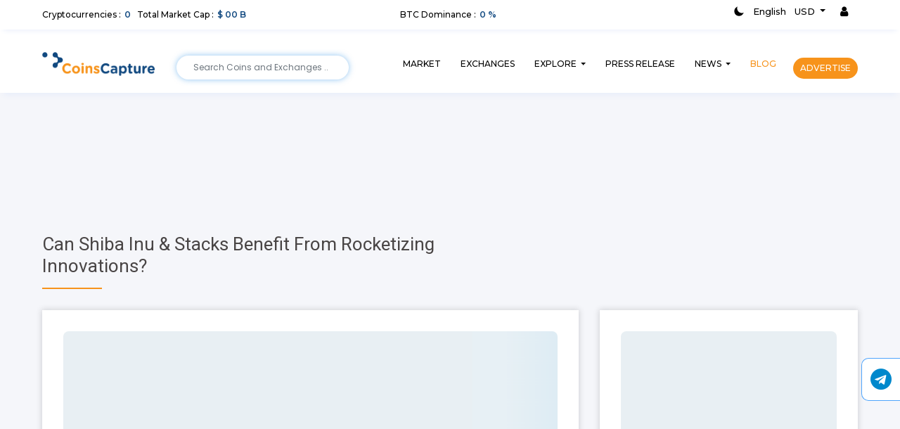

--- FILE ---
content_type: text/html; charset=UTF-8
request_url: https://coinscapture.com/blog/can-shiba-inu-stacks-benefit-from-rocketizing-innovations
body_size: 18264
content:
<!DOCTYPE html>
<html lang="en">

<head>
    <meta charset="utf-8">
    <link rel="canonical" href="https://coinscapture.com/blog/can-shiba-inu-stacks-benefit-from-rocketizing-innovations" />
    <meta name="viewport" content="width=device-width, initial-scale=1, maximum-scale=1, user-scalable=0" />
    <meta name="msvalidate.01" content="193FAB82E6CA58C07A8332F48FC1B033" />
    <meta name="yandex-verification" content="0d15b220fdf4679d" />
    <meta name="google-site-verification" content="gyWWhFojaJTwkXxbmYPxyukoVnWtuvy5gMllEGupmN0" />
    <meta name="p:domain_verify" content="91742707bac7e93c7665576a4eed6af5" />


    <title>Can Shiba Inu &amp; Stacks Benefit From Rocketizing Innovations? | CoinsCapture</title>
<meta name="description" content="One of the upcoming 2022 Cryptocurrency launches, Rocketize (JATO) is the new token that has been making the rounds in various Reddit Crypto forums as a possible big-hit token. The NFT marketplace has evolved into a multibillion-dollar sector due to the popularity of prominent Crypto assets like Cryptopunks and the Bored Ape Yacht Club (BAYC). This means that amid the current Cryptocurrency meltdown, investors have continued to pour money into the digital asset industry as degens as well as dealers keep building up holdings that might provide substantial returns during the forthcoming bullish run. Keep reading to learn about the potential contributions the Rocketize (JATO) platform might make to the Non-Fungible Token market, bringing about lucrative prospects for shareholders.

Also Read: A Disaster Of NFTs In the Music Industry And Taxation

What Do You Mean By Rocketize (JATO)?

The new meme currency project Rocketize (JATO) builds upon the success of Dogecoin (DOGE) as well as Shiba Inu (SHIB) by incorporating additional features and services into its infrastructure. With the help of the sophisticated ROCK Mint tool, users of the Rocketize (JATO) platform may create lucrative trading cards using already NFTs. These digital assets may be used by platform users to build their own games and decentralized apps (dApps), which they could then sell for a gain. Even more so, Rocketize (JATO) would construct an enhanced Agora NFT market wherein virtual currencies may be safely uploaded as well as held on the BSC for the foreseeable future.

Also Read: Year-End Tax Planning For NFT Developers

Shiba Inu (SHIB): A Perfect Alternative for Memesters

Among the most popular meme tokens to enter the market is Shiba Inu (SHIB). Once a small Cryptocurrency community of doge-themed meme enthusiasts, the Shiba Inu (SHIB) platform is now a thriving ecology where individuals participate with a wide variety of Decentralized Finance goods. The Shiba Inu (SHIB) environment not only facilitates instant as well as low-cost international transactions, but it also serves as the decentralized registry for the Shiboshis NFTs, a group of ten thousand distinct Cryptocurrencies stored in an immutable ledger on the Ethereum platform.

After a significant system update, Shiba Inu (SHIB) stakeholders may now mint as well as preserve their NFT sets on the system using the SHIB coin. That&#039;s why the Shiba Inu (SHIB) coin is so important to the meme coin industry; it&#039;s generated record profits for its backers in the Crypto exchange marketplace. As a result, the Shiba Inu (SHIB) token has risen to the top of CoinMarketCap&#039;s ranking for the most valuable virtual monies.

Stacks Smartening Bitcoin

When it comes to implementing smart contract functionality on the Bitcoin blockchain, Stacks (STX) is a Layer-1 blockchain platform that you may use. Decentralized apps (dApps) built on top of Bitcoin&#039;s (BTC) blockchain may be created using Stacks (STX), allowing the blockchain to serve more purposes than only as a digital currency ledger. Following this, Bitcoin blockchain customers will have accessibility to Decentralized Finance solutions, games, as well as the ability to construct NFT sets.

Consequently, the Stacks (STX) protocol ensures that Bitcoin (BTC)-based decentralized products have access to the same robust capabilities of smart contract technology as their centralized counterparts, without compromising on the security and stability of the Bitcoin blockchain. The Stacks (STX) token is used inside these platforms to facilitate the cheap as well as efficient generation of new digital assets, the verification of transactions, and the execution of smart contracts.

Now, many of you might know what exactly Bitcoin is and who founded it. But, there are some who might still not know about Bitcoin. They might have heard of it, but don&#039;t know exactly what it is. So, we will just explain about Bitcoin in a few words.

What is Bitcoin?

Virtual currencies like Bitcoin (BTC) aim to remove the need for a central bank or other centralized institution to process monetary operations. It may be acquired on many platforms and therefore is given as an incentive to miners on the blockchain for their efforts verifying operations. Satoshi Nakamoto, or a group of people adopting that identity, presented Bitcoin to the world in 2009. Since then, its popularity has skyrocketed, becoming it the most recognized digital money on the planet. Several new digital monies have been created as a direct result of its success. Its rivals either want to displace it as a payment service, or utilize it as a utility or safety coin in other blockchain systems as well as new forms of finance.

The Bottomline

The innovative minting instrument as well as lucrative potential earnings offered by the Rocketize (JATO) system are set to completely transform the NFT industry. As a famous meme currency with an in-built deflationary strategy, Rocketize (JATO) is now offering a pre-sale that Cryptocurrency consumers should take advantage of. Considering the continuing Crypto market crash, why not participate in this pre-sale and get a token that may aid in the recovery of your losses.

Disclaimer: The author’s thoughts and comments are solely for educational reasons and informative purposes only. They do not represent financial, investment, or other advice.">

<meta property="og:locale" content="en_US" />
<meta property="og:type" content="article" />

<meta property="og:title" content="Can Shiba Inu &amp; Stacks Benefit From Rocketizing Innovations?" />

<meta property="og:description" content="One of the upcoming 2022 Cryptocurrency launches, Rocketize (JATO) is the new token that has been making the rounds in various Reddit Crypto forums as a possible big-hit token. The NFT marketplace has evolved into a multibillion-dollar sector due to the popularity of prominent Crypto assets like Cryptopunks and the Bored Ape Yacht Club (BAYC). This means that amid the current Cryptocurrency meltdown, investors have continued to pour money into the digital asset industry as degens as well as dealers keep building up holdings that might provide substantial returns during the forthcoming bullish run. Keep reading to learn about the potential contributions the Rocketize (JATO) platform might make to the Non-Fungible Token market, bringing about lucrative prospects for shareholders.

Also Read: A Disaster Of NFTs In the Music Industry And Taxation

What Do You Mean By Rocketize (JATO)?

The new meme currency project Rocketize (JATO) builds upon the success of Dogecoin (DOGE) as well as Shiba Inu (SHIB) by incorporating additional features and services into its infrastructure. With the help of the sophisticated ROCK Mint tool, users of the Rocketize (JATO) platform may create lucrative trading cards using already NFTs. These digital assets may be used by platform users to build their own games and decentralized apps (dApps), which they could then sell for a gain. Even more so, Rocketize (JATO) would construct an enhanced Agora NFT market wherein virtual currencies may be safely uploaded as well as held on the BSC for the foreseeable future.

Also Read: Year-End Tax Planning For NFT Developers

Shiba Inu (SHIB): A Perfect Alternative for Memesters

Among the most popular meme tokens to enter the market is Shiba Inu (SHIB). Once a small Cryptocurrency community of doge-themed meme enthusiasts, the Shiba Inu (SHIB) platform is now a thriving ecology where individuals participate with a wide variety of Decentralized Finance goods. The Shiba Inu (SHIB) environment not only facilitates instant as well as low-cost international transactions, but it also serves as the decentralized registry for the Shiboshis NFTs, a group of ten thousand distinct Cryptocurrencies stored in an immutable ledger on the Ethereum platform.

After a significant system update, Shiba Inu (SHIB) stakeholders may now mint as well as preserve their NFT sets on the system using the SHIB coin. That&#039;s why the Shiba Inu (SHIB) coin is so important to the meme coin industry; it&#039;s generated record profits for its backers in the Crypto exchange marketplace. As a result, the Shiba Inu (SHIB) token has risen to the top of CoinMarketCap&#039;s ranking for the most valuable virtual monies.

Stacks Smartening Bitcoin

When it comes to implementing smart contract functionality on the Bitcoin blockchain, Stacks (STX) is a Layer-1 blockchain platform that you may use. Decentralized apps (dApps) built on top of Bitcoin&#039;s (BTC) blockchain may be created using Stacks (STX), allowing the blockchain to serve more purposes than only as a digital currency ledger. Following this, Bitcoin blockchain customers will have accessibility to Decentralized Finance solutions, games, as well as the ability to construct NFT sets.

Consequently, the Stacks (STX) protocol ensures that Bitcoin (BTC)-based decentralized products have access to the same robust capabilities of smart contract technology as their centralized counterparts, without compromising on the security and stability of the Bitcoin blockchain. The Stacks (STX) token is used inside these platforms to facilitate the cheap as well as efficient generation of new digital assets, the verification of transactions, and the execution of smart contracts.

Now, many of you might know what exactly Bitcoin is and who founded it. But, there are some who might still not know about Bitcoin. They might have heard of it, but don&#039;t know exactly what it is. So, we will just explain about Bitcoin in a few words.

What is Bitcoin?

Virtual currencies like Bitcoin (BTC) aim to remove the need for a central bank or other centralized institution to process monetary operations. It may be acquired on many platforms and therefore is given as an incentive to miners on the blockchain for their efforts verifying operations. Satoshi Nakamoto, or a group of people adopting that identity, presented Bitcoin to the world in 2009. Since then, its popularity has skyrocketed, becoming it the most recognized digital money on the planet. Several new digital monies have been created as a direct result of its success. Its rivals either want to displace it as a payment service, or utilize it as a utility or safety coin in other blockchain systems as well as new forms of finance.

The Bottomline

The innovative minting instrument as well as lucrative potential earnings offered by the Rocketize (JATO) system are set to completely transform the NFT industry. As a famous meme currency with an in-built deflationary strategy, Rocketize (JATO) is now offering a pre-sale that Cryptocurrency consumers should take advantage of. Considering the continuing Crypto market crash, why not participate in this pre-sale and get a token that may aid in the recovery of your losses.

Disclaimer: The author’s thoughts and comments are solely for educational reasons and informative purposes only. They do not represent financial, investment, or other advice." />

<meta property="og:url" content="https://coinscapture.com/blog/can-shiba-inu-stacks-benefit-from-rocketizing-innovations" />

<meta property="og:site_name" content="coinscapture.com" />

<meta property='article:publisher' content='https://coinscapture.com/blog/can-shiba-inu-stacks-benefit-from-rocketizing-innovations' />

<meta property="article:tag" content="decentralizedfinance" />


<meta property="article:tag" content="santoshinakamoto" />


<meta property="article:tag" content="bitcoin" />


<meta property="article:tag" content="coinmarketcap" />


<meta property="article:tag" content="decentralizedapplications" />


<meta property="article:tag" content="dapps" />


<meta property="article:tag" content="boredapeyachtclub" />


<meta property="article:tag" content="cryptopunks" />


<meta property="article:tag" content="cryptocurrency" />


<meta property="article:tag" content="jato" />


<meta property="article:tag" content="rocketize" />


<meta property="article:tag" content="stacks" />


<meta property="article:tag" content="shibainu" />


<meta property="article:published_time" content="2023-01-11T17:53:05+05:30" />
<meta property="article:modified_time" content="2023-01-11T17:53:05+05:30" />
<meta property="og:updated_time" content="2023-01-11T17:53:05+05:30" />

<meta property="og:image" content='https://coinscapture.com/storage/blog_featured_images/1673439784.jpg' />
<meta property="og:image:secure_url" content='https://coinscapture.com/storage/blog_featured_images/1673439784.jpg' />
<meta property="og:image:width" content="1024" />
<meta property="og:image:height" content="667" />

<!-- <meta name="twitter:card" content="summary_large_image"/> -->
<meta name="twitter:description" content="One of the upcoming 2022 Cryptocurrency launches, Rocketize (JATO) is the new token that has been making the rounds in various Reddit Crypto forums as a possible big-hit token. The NFT marketplace has evolved into a multibillion-dollar sector due to the popularity of prominent Crypto assets like Cryptopunks and the Bored Ape Yacht Club (BAYC). This means that amid the current Cryptocurrency meltdown, investors have continued to pour money into the digital asset industry as degens as well as dealers keep building up holdings that might provide substantial returns during the forthcoming bullish run. Keep reading to learn about the potential contributions the Rocketize (JATO) platform might make to the Non-Fungible Token market, bringing about lucrative prospects for shareholders.

Also Read: A Disaster Of NFTs In the Music Industry And Taxation

What Do You Mean By Rocketize (JATO)?

The new meme currency project Rocketize (JATO) builds upon the success of Dogecoin (DOGE) as well as Shiba Inu (SHIB) by incorporating additional features and services into its infrastructure. With the help of the sophisticated ROCK Mint tool, users of the Rocketize (JATO) platform may create lucrative trading cards using already NFTs. These digital assets may be used by platform users to build their own games and decentralized apps (dApps), which they could then sell for a gain. Even more so, Rocketize (JATO) would construct an enhanced Agora NFT market wherein virtual currencies may be safely uploaded as well as held on the BSC for the foreseeable future.

Also Read: Year-End Tax Planning For NFT Developers

Shiba Inu (SHIB): A Perfect Alternative for Memesters

Among the most popular meme tokens to enter the market is Shiba Inu (SHIB). Once a small Cryptocurrency community of doge-themed meme enthusiasts, the Shiba Inu (SHIB) platform is now a thriving ecology where individuals participate with a wide variety of Decentralized Finance goods. The Shiba Inu (SHIB) environment not only facilitates instant as well as low-cost international transactions, but it also serves as the decentralized registry for the Shiboshis NFTs, a group of ten thousand distinct Cryptocurrencies stored in an immutable ledger on the Ethereum platform.

After a significant system update, Shiba Inu (SHIB) stakeholders may now mint as well as preserve their NFT sets on the system using the SHIB coin. That&#039;s why the Shiba Inu (SHIB) coin is so important to the meme coin industry; it&#039;s generated record profits for its backers in the Crypto exchange marketplace. As a result, the Shiba Inu (SHIB) token has risen to the top of CoinMarketCap&#039;s ranking for the most valuable virtual monies.

Stacks Smartening Bitcoin

When it comes to implementing smart contract functionality on the Bitcoin blockchain, Stacks (STX) is a Layer-1 blockchain platform that you may use. Decentralized apps (dApps) built on top of Bitcoin&#039;s (BTC) blockchain may be created using Stacks (STX), allowing the blockchain to serve more purposes than only as a digital currency ledger. Following this, Bitcoin blockchain customers will have accessibility to Decentralized Finance solutions, games, as well as the ability to construct NFT sets.

Consequently, the Stacks (STX) protocol ensures that Bitcoin (BTC)-based decentralized products have access to the same robust capabilities of smart contract technology as their centralized counterparts, without compromising on the security and stability of the Bitcoin blockchain. The Stacks (STX) token is used inside these platforms to facilitate the cheap as well as efficient generation of new digital assets, the verification of transactions, and the execution of smart contracts.

Now, many of you might know what exactly Bitcoin is and who founded it. But, there are some who might still not know about Bitcoin. They might have heard of it, but don&#039;t know exactly what it is. So, we will just explain about Bitcoin in a few words.

What is Bitcoin?

Virtual currencies like Bitcoin (BTC) aim to remove the need for a central bank or other centralized institution to process monetary operations. It may be acquired on many platforms and therefore is given as an incentive to miners on the blockchain for their efforts verifying operations. Satoshi Nakamoto, or a group of people adopting that identity, presented Bitcoin to the world in 2009. Since then, its popularity has skyrocketed, becoming it the most recognized digital money on the planet. Several new digital monies have been created as a direct result of its success. Its rivals either want to displace it as a payment service, or utilize it as a utility or safety coin in other blockchain systems as well as new forms of finance.

The Bottomline

The innovative minting instrument as well as lucrative potential earnings offered by the Rocketize (JATO) system are set to completely transform the NFT industry. As a famous meme currency with an in-built deflationary strategy, Rocketize (JATO) is now offering a pre-sale that Cryptocurrency consumers should take advantage of. Considering the continuing Crypto market crash, why not participate in this pre-sale and get a token that may aid in the recovery of your losses.

Disclaimer: The author’s thoughts and comments are solely for educational reasons and informative purposes only. They do not represent financial, investment, or other advice." />
<meta name="twitter:title" content='Can Shiba Inu &amp; Stacks Benefit From Rocketizing Innovations?' />
<meta name="twitter:site" content="coinscapture.com" />
<meta name="twitter:image" content='https://coinscapture.com/storage/blog_featured_images/1673439784.jpg' />



    <!-- Style reources -->
    <!-- <link rel="stylesheet" type="text/css" href="https://coinscapture.com/css/bootstrap.min.css?ver=5"> -->

<link rel="stylesheet" href="https://maxcdn.bootstrapcdn.com/bootstrap/4.0.0/css/bootstrap.min.css" integrity="sha384-Gn5384xqQ1aoWXA+058RXPxPg6fy4IWvTNh0E263XmFcJlSAwiGgFAW/dAiS6JXm" crossorigin="anonymous">

<link rel="stylesheet" type="text/css" href="https://coinscapture.com/css/style.css?ver=27.0">
<link rel="stylesheet" href="https://stackpath.bootstrapcdn.com/font-awesome/4.7.0/css/font-awesome.min.css">
<link rel="stylesheet" href="https://coinscapture.com/css/responsive.css?ver=9.0">
<link rel="stylesheet" href="https://coinscapture.com/css/swiper.min.css?ver=1.1">
<link rel="stylesheet" href="https://unpkg.com/swiper/swiper-bundle.min.css" />
<!-- <meta name="viewport" content="width=device-width, initial-scale=1.1"> -->


<!-- Latest compiled and minified CSS -->
<link rel="stylesheet" href="https://coinscapture.com/css/bootstrap-select.min.css">
<link href="https://fonts.googleapis.com/css?family=Arvo|Gentium+Basic|Oswald|Roboto+Slab|Titillium+Web" rel="stylesheet">

<!-- <script src="https://coinscapture.com/js/jquery-3.3.1.js"></script> -->


<script src="https://code.jquery.com/jquery-3.3.1.min.js" integrity="sha256-FgpCb/KJQlLNfOu91ta32o/NMZxltwRo8QtmkMRdAu8=" crossorigin="anonymous" type="b5e7172ce800c85e4a21f793-text/javascript"></script>

<script src="//code.jquery.com/ui/1.12.1/jquery-ui.js" type="b5e7172ce800c85e4a21f793-text/javascript"></script>
<!-- <script src="https://coinscapture.com/js/jquery-ui.min.js"></script> -->    <!-- Style reources ends-->


    <script type="application/ld+json">
    {
        "@context": "https://schema.org",
        "@type": "BlogPosting",
        "mainEntityOfPage": {
            "@type": "WebPage",
            "@id": "https://coinscapture.com/blog/can-shiba-inu-stacks-benefit-from-rocketizing-innovations"
        },
        "headline": "Can Shiba Inu &amp; Stacks Benefit From Rocketizing Innovations?",
        "description": "One of the upcoming 2022 Cryptocurrency launches, Rocketize (JATO) is the new token that has been making the rounds in various Reddit Crypto",
        "image": "https://coinscapture.com/storage/blog_featured_images/1673439784.jpg",
        "author": {
            "@type": "Organization",
            "name": "coinscapture"
        },
        "publisher": {
            "@type": "Organization",
            "name": "coinscapture",
            "logo": {
                "@type": "ImageObject",
                "url": "https://coinscapture.com/images/logo.png",
                "width": 160,
                "height": 34
            }
        },
        "datePublished": "2023-01-11",
        "dateModified": "2023-01-11"
    }
</script>
    <style>
    #menuToggle {
        display: block;
        position: absolute;
        top: 70px;
        right: 50px;

        z-index: 1;

        -webkit-user-select: none;
        user-select: none;
    }

    #menuToggle input {
        display: block;
        width: 40px;
        height: 32px;
        position: absolute;
        top: -7px;
        left: -5px;

        cursor: pointer;

        opacity: 0;
        /* hide this */
        z-index: 2;
        /* and place it over the hamburger */

        -webkit-touch-callout: none;
    }

    /*
 * Just a quick hamburger
 */
    #menuToggle span {
        display: block;
        width: 33px;
        height: 4px;
        margin-bottom: 5px;
        position: relative;

        background: #000;
        border-radius: 3px;

        z-index: 1;

        transform-origin: 4px 0px;

        transition: transform 0.5s cubic-bezier(0.77, 0.2, 0.05, 1.0),
            background 0.5s cubic-bezier(0.77, 0.2, 0.05, 1.0),
            opacity 0.55s ease;
    }

    #menuToggle span:first-child {
        transform-origin: 0% 0%;
    }

    #menuToggle span:nth-last-child(2) {
        transform-origin: 0% 100%;
    }

    /* 
 * Transform all the slices of hamburger
 * into a crossmark.
 */
    #menuToggle input:checked~span {
        opacity: 1;
        transform: rotate(45deg) translate(-2px, -1px);
        background: #232323;
    }

    /*
 * But let's hide the middle one.
 */
    #menuToggle input:checked~span:nth-last-child(3) {
        opacity: 0;
        transform: rotate(0deg) scale(0.2, 0.2);
    }

    table {
        width: 100%;
        max-width: 100%;
        margin-bottom: 1rem;
        background-color: transparent;
    }

    thead {
        display: table-header-group;
        vertical-align: middle;
        border-color: inherit;
    }

    tr {
        display: table-row;
        vertical-align: inherit;
        border-color: inherit;
    }

    thead td,
    thead th {
        border-bottom-width: 2px;
    }

    thead th {
        vertical-align: bottom;
        border-bottom: 2px solid #dee2e6;
    }

    tbody {
        display: table-row-group;
        vertical-align: middle;
        border-color: inherit;
    }

    td,
    th {
        border: 1px solid #dee2e6;
        padding: 20px 20px;
        vertical-align: top;
        font-family: 'Roboto', sans-serif;
    }

    a {
        text-decoration: none !important;
        color: #f99840;
    }

    a:hover {
        color: #f99840;
    }

    td p,
    th p {
        margin: 0px !important;
        font-family: 'Roboto', sans-serif;
    }

    /*
 * Ohyeah and the last one should go the other direction
 */
    #menuToggle input:checked~span:nth-last-child(2) {
        opacity: 1;
        transform: rotate(-45deg) translate(0, -1px);
    }

    /*
 * Make this absolute positioned
 * at the top left of the screen
 */
    #menu {
        position: absolute;
        width: 300px;
        margin: -100px 0 0 0;
        padding: 50px;
        padding-top: 125px;
        right: -100px;

        background: #ededed;
        list-style-type: none;
        -webkit-font-smoothing: antialiased;
        /* to stop flickering of text in safari */

        transform-origin: 0% 0%;
        transform: translate(100%, 0);

        transition: transform 0.5s cubic-bezier(0.77, 0.2, 0.05, 1.0);
    }

    #menu li {
        padding: 10px 0;
        font-size: 22px;
        font-family: 'Roboto', sans-serif;
    }

    /*
 * And let's fade it in from the left
 */
    #menuToggle input:checked~ul {
        transform: scale(1.0, 1.0);
        opacity: 1;
    }

    img {
        max-width: 100%;
    }

    blockquote p {
        margin: 0px !important;
    }

    .post-details-content ol,
    ul {
        position: relative;
        z-index: 1;
        padding: 0px 0 0 20px;
    }

    /* .dropdown {
        margin-bottom: 0px !important;
    } */

    .post-details-content ol,
    ul li {
        color: #403f3f;
        /* text-transform: capitalize; */
        font-family: 'Roboto', sans-serif;
    }

    .post-details-content ol,
    ul li i {
        margin-right: 8px;
        font-family: 'Roboto', sans-serif;
    }

    li {

        margin-bottom: 10px !important;
    }

    h1 {
        font-size: 22px;
    }

    h1 strong {
        font-weight: 600;
    }

    h1 strong.night-mode {
        color: #fff;
    }

    blockquote.night-mode {
        background-color: #232732;
    }


    /* shimmer */
    @-webkit-keyframes shimmer {
        0% {
            background-position: -100% 0;
        }

        100% {
            background-position: 100% 0;
        }
    }

    @keyframes  shimmer {
        0% {
            background-position: -1200px 0;
        }

        100% {
            background-position: 1200px 0;
        }
    }

    .blogdtl-img {
        margin-bottom: 25px;
        height: 30em;
        width: 100%;
        border-radius: 8px;
    }

    .blogdtl-add {
        margin-bottom: 25px;
        height: 16em;
        width: 100%;
        border-radius: 8px;
    }

    .blogdtl_head {
        height: 1em;
        width: 100%;
        border-radius: 8px;
    }

    .blog_ques {
        margin-top: 8px;
        height: 1em;
        width: 50%;
        border-radius: 8px;
    }

    .blogdtl-discription {
        margin-top: 8px;
        height: .6em;
        width: 100%;
        border-radius: 8px;
    }

    .blogdtl-sideimg {
        margin-top: 8px;
        height: 5.7em;
        width: 100%;
        border-radius: 8px;
    }

    .blogdtl-side {
        margin-top: 8px;
        height: .6em;
        width: 100%;
        border-radius: 8px;
    }

    .blogsidedt {
        height: .6em;
        width: 65%;
        border-radius: 8px;
    }

    .blogdtl-post {
        height: .8em;
        width: 100%;
        border-radius: 8px;
    }

    .blog-read-more {
        height: 1.6em;
        width: 20%;
    }

    .shimmerBG {
        animation-duration: 2.2s;
        animation-fill-mode: forwards;
        animation-iteration-count: infinite;
        animation-name: shimmer;
        animation-timing-function: linear;
        background: #E5F0FB;
        background: linear-gradient(to right, #e7f0f5 4%, #c8e3f1 25%, #e8eff3 36%);
        background-size: 1200px 100%;
    }

    /* shimmer ends */
</style>
    <style>
        @-webkit-keyframes background-green {
            0% {
                background-color: #4CAF50
            }

            100% {
                background-color: #FFF
            }
        }

        @-webkit-keyframes background-red {
            0% {
                background-color: #F44336
            }

            100% {
                background-color: #FFF
            }
        }

        @-moz-keyframes background-green {
            0% {
                background-color: #4CAF50
            }

            100% {
                background-color: #FFF
            }
        }

        @-moz-keyframes background-red {
            0% {
                background-color: #F44336
            }

            100% {
                background-color: #FFF
            }
        }

        @-o-keyframes background-green {
            0% {
                background-color: #4CAF50
            }

            100% {
                background-color: #FFF
            }
        }

        @-o-keyframes background-red {
            0% {
                background-color: #F44336
            }

            100% {
                background-color: #FFF
            }
        }

        @keyframes  background-green {
            0% {
                background-color: #4CAF50
            }

            100% {
                background-color: #FFF
            }
        }

        @keyframes  background-red {
            0% {
                background-color: #F44336
            }

            100% {
                background-color: #FFF
            }
        }

        @-webkit-keyframes background-bouncedelay {

            0%,
            100%,
            80% {
                -webkit-transform: scale(0)
            }

            40% {
                -webkit-transform: scale(1)
            }
        }

        @keyframes  background-bouncedelay {

            0%,
            100%,
            80% {
                -webkit-transform: scale(0);
                transform: scale(0)
            }

            40% {
                -webkit-transform: scale(1);
                transform: scale(1)
            }
        }

        .jqstooltip {
            width: auto !important;
            height: auto !important
        }

        .ui-state-active {
            background: #e8e8e8 !important;
            border: 0 !important;
            color: #000 !important
        }

        .currency-code {
            margin-right: 2px
        }

        .not-visible {
            visibility: hidden
        }
    </style>
    <!-- Start Alexa Certify Javascript -->
    <script type="b5e7172ce800c85e4a21f793-text/javascript">
        _atrk_opts = {
            atrk_acct: "igFgu1rcy520uW",
            domain: "coinscapture.com",
            dynamic: true
        };
        (function() {
            var as = document.createElement('script');
            as.type = 'text/javascript';
            as.async = true;
            as.src = "https://certify-js.alexametrics.com/atrk.js";
            var s = document.getElementsByTagName('script')[0];
            s.parentNode.insertBefore(as, s);
        })();
    </script>
    <noscript><img src="https://certify.alexametrics.com/atrk.gif?account=igFgu1rcy520uW" style="display:none" height="1" width="1" alt="" /></noscript>
    <!-- End Alexa Certify Javascript -->
    <!-- Global site tag (gtag.js) - Google Analytics -->
    <script async src="https://www.googletagmanager.com/gtag/js?id=UA-130419977-1" type="b5e7172ce800c85e4a21f793-text/javascript"></script>
    <script type="b5e7172ce800c85e4a21f793-text/javascript">
        window.dataLayer = window.dataLayer || [];

        function gtag() {
            dataLayer.push(arguments);
        }
        gtag('js', new Date());

        gtag('config', 'UA-130419977-1');
    </script>

    <!-- New Google Adsense -->
    <script data-ad-client="ca-pub-9187754253753035" async src="https://pagead2.googlesyndication.com/pagead/js/adsbygoogle.js" type="b5e7172ce800c85e4a21f793-text/javascript"></script>
</head>

<body>

    <!-- Header -->
    <header class="headerDark">
    <div class="container-fluid fluidPad">

        <div class="d-none d-xl-block">
            <div class="d-flex align-items-center">
                <div class="cryptocap">
                    <div class="hdrTxt">
                        <h4 class="darkmodeText"> Cryptocurrencies : <span class="hdrvalue total_coin total_coins_count">0</span> <span>Total Market Cap</span> : <span class="hdrvalue total_coin total_market_cap">$ 00 B</span></h4>
                    </div>
                </div>
                <div class="btcdom">
                    <div class="hdrTxt text-center">
                        <h4 class="darkmodeText"> BTC Dominance : <span class="hdrvalue btc_dominance"> 0 %</span>
                        </h4>
                    </div>
                </div>
                <div class="btclang">
                    <div class="d-flex justify-content-end">
                        <div class="custom-control custom-switch" title="Dark/Light mode">
                            <input type="checkbox" class="custom-control-input" id="darkSwitch">
                            <label class="custom-control-label" for="darkSwitch"></label>
                        </div>
                        <ul class="top-header">
                            <li class="nav-item dropdown ">
                                <a class="nav-link  darkmodeText" href="" id="navbarDropdownMenuLink" data-toggle="dropdown" aria-haspopup="true" aria-expanded="false">English
                                </a>
                                <!-- <a class="nav-link dropdown-toggle drop-item darkmodeText" href="" id="navbarDropdownMenuLink" data-toggle="dropdown" aria-haspopup="true" aria-expanded="false">English
                                </a> -->
                                <!-- <div class="dropdown-menu " aria-labelledby="navbarDropdownMenuLink">
                                                                        <a title="English" href="https://coinscapture.com/langs/en" class="dropdown-item">English</a>                                     <a title="Español" href="https://coinscapture.com/langs/es" class="dropdown-item">Español</a>                                     <a title="Filipino" href="https://coinscapture.com/langs/fil" class="dropdown-item">Filipino</a>                                     <a title="French" href="https://coinscapture.com/langs/fr" class="dropdown-item">French</a>                                     <a title="हिन्दी" href="https://coinscapture.com/langs/hin" class="dropdown-item">हिन्दी</a>                                     <a title="Russian" href="https://coinscapture.com/langs/ru" class="dropdown-item">Russian</a>                                     <a title="Italiano" href="https://coinscapture.com/langs/ita" class="dropdown-item">Italiano</a>                                     <a title="Deutsch" href="https://coinscapture.com/langs/dut" class="dropdown-item">Deutsch</a>                                 </div> -->
                            </li>
                            <li class="nav-item dropdown">
                                <a class="nav-link dropdown-toggle darkmodeText" href="" id="navbarDropdownMenuLink" data-toggle="dropdown" aria-haspopup="true" aria-expanded="false">
                                    <span class="currency_symbol"></span>
                                    <span class="currency">USD</span>

                                </a>
                                <div class="dropdown-menu currency-hdr" aria-labelledby="navbarDropdownMenuLink">
                                    <div class="dropdown-inner rd-5 crny_drp currency_list" id="currency_list">
                                        <input id="currency-search" type="search" placeholder="Search Currency" class=" currency-search currency-change currency-search border-bottom border-top-0 border-left-0 border-right-0 form-control">
                                    </div>
                                </div>
                            </li>

                                                        <li class="nav-item mobtxtupper signList"><a class="nav-link" href="https://coinscapture.com/sign-in"><i class="fa fa-user" aria-hidden="true"></i></a></li>
                            
                        </ul>
                    </div>
                </div>
            </div>
        </div>

        <div class="d-block d-xl-none mobHdr">

            <!-- Swiper -->
            <div class="swiper-container mobheadercontainer">
                <div class="swiper-wrapper">
                    <div class="swiper-slide">
                        <div class="hdrTxt">
                            <h4 class="darkmodeText"> Cryptocurrencies : <span class="hdrvalue total_coins_count">0</span></h4>
                        </div>
                    </div>
                    <div class="swiper-slide">
                        <div class="hdrTxt">
                            <h4 class="darkmodeText"> Total Market Cap : <span class="hdrvalue total_coin total_market_cap">$ 00 B</span></h4>
                        </div>
                    </div>
                    <div class="swiper-slide">
                        <div class="hdrTxt text-center">
                            <h4 class="darkmodeText">BTC Dominance : <span class="hdrvalue btc_dominance">0 %</span></h4>
                        </div>
                    </div>
                    <!-- <div class="swiper-slide">
                        <div class="hdrTxt text-center">
                            <h4>ETH Dominance : <span class="hdrvalue">10%</span></h4>
                        </div>
                    </div> -->
                    <!-- <div class="swiper-slide">
                        <div class="hdrTxt text-center">
                            <h4 class="darkmodeText">Total Market Cap : <span class="hdrvalue">$ 256.08 B</span></h4>
                        </div>
                    </div> -->
                </div>
                <!-- Add Pagination -->
                <!-- <div class="swiper-pagination mobhdrpagination"></div> -->
            </div>
            <div class="custom-control custom-switch" title="Dark/Light mode">
                <input type="checkbox" class="custom-control-input" id="darkSwitch_mob">
                <label class="custom-control-label" for="darkSwitch"></label>
            </div>
            
            <ul class="top-header">
                                <li class="nav-item mobtxtupper signList"><a class="nav-link" href="https://coinscapture.com/sign-in"><i class="fa fa-user" aria-hidden="true"></i></a></li>
                            </ul>

        </div>
    </div>
</header>

<!-- Navigation -->
<div class="container-fluid fluidPad sticky-top nav-heading">
    <nav class="navbar navbar-expand-xl navbar-light Hdrnav">
        <a class="navbar-brand" href="https://coinscapture.com"><img src="https://coinscapture.com/images/logo.png" class="img-fluid" id="changelogo" alt="Logo" title="Coinscapture"></a>
        <button class="navbar-toggler" type="button" data-toggle="collapse" data-target="#navbarSupportedContent" aria-controls="navbarSupportedContent" aria-expanded="false" aria-label="Toggle navigation">
            <span class="navbar-toggler-icon"></span>
        </button>

        <div class="collapse navbar-collapse" id="navbarSupportedContent">
            <form class="form-inline my-2 my-lg-0 hdrsearch d-xl-block d-none">
                <input type="text" id="header-search-input" class="form-control header-search-input py-2 px-4 bg-gray-200" placeholder="Search Coins and Exchanges .." autofocus>
            </form>
            <ul class="navbar-nav ml-auto Hdrnavlink">
                <li class="nav-item">
                    <a class="nav-link darkmodeText " href="https://coinscapture.com" title="MARKET"> MARKET <span class="sr-only">(current)</span></a>
                </li>
                <li class="nav-item">
                    <a class="nav-link darkmodeText " href="https://coinscapture.com/exchanges" title="EXCHANGES">EXCHANGES</a>
                </li>

                <li class="nav-item dropdown hdr-dropdown d-none d-lg-block">
                    <a class="nav-link darkmodeText dropdown-toggle    " href="" id="navbarDropdownMenuLink" data-toggle="dropdown" aria-haspopup="true" aria-expanded="false" title="EXPLORE">
                        EXPLORE
                    </a>
                    <div class="dropdown-menu" aria-labelledby="navbarDropdownMenuLink">
                        <a class="dropdown-item" href="https://coinscapture.com/did-you-know" title="Did you know">Did you know?</a>
                        <a class="dropdown-item" href="https://coinscapture.com/learn-a-little" title="Learn a little">Learn a little</a>
                        <a class="dropdown-item" href="https://coinscapture.com/test-your-knowledge" title="Test your knowledge">Test your knowledge</a>
                    </div>
                </li>

                <li class="nav-item dropdown d-block d-lg-none">
                    <button class="navbar-toggler expl-arrow" type="button" data-toggle="collapse" data-target="#collapsibleNavbar">
                        <a class="nav-link   " href="#" data-toggle="collapse" id="navbarDropdownMenuLink" data-toggle="dropdown" aria-haspopup="true" aria-expanded="false" title="EXPLORE">
                            EXPLORE
                        </a>

                        <div class="nav-arrow ml-auto">
                        </div>
                    </button>
                    <div class="collapse navbar-collapse expl-link" id="collapsibleNavbar">
                        <ul class="navbar-nav">
                            <li class="nav-item">
                                <a class="nav-link" href="https://coinscapture.com/did-you-know" title="Did you know">Did you know?</a>
                            </li>
                            <li class="nav-item">
                                <a class="nav-link" href="https://coinscapture.com/learn-a-little" title="Learn a little">Learn a little</a>
                            </li>
                            <li class="nav-item">
                                <a class="nav-link" href="https://coinscapture.com/test-your-knowledge" title="Test your knowledge">Test your knowledge</a>
                            </li>
                        </ul>
                    </div>
                </li>

                <li class="nav-item">
                    <a class="nav-link darkmodeText " href="https://coinscapture.com/press-release" title="PRESS RELEASE">PRESS RELEASE</a>
                </li>
                <li class="nav-item dropdown hdr-dropdown d-none d-lg-block">
                    <a class="nav-link darkmodeText dropdown-toggle " href="" id="navbarDropdownMenuLink" data-toggle="dropdown" aria-haspopup="true" aria-expanded="true" title="NEWS">
                        NEWS
                    </a>
                    <div class="dropdown-menu" aria-labelledby="navbarDropdownMenuLink">
                        <a class="dropdown-item" href="https://coinscapture.com/exclusive" title="Exclusive">Exclusive</a>
                        <a class="dropdown-item" href="https://coinscapture.com/trending" title="Trending">Trending</a>
                    </div>
                </li>

                <li class="nav-item dropdown d-block d-lg-none">
                    <button class="navbar-toggler expl-arrow" type="button" data-toggle="collapse" data-target="#collapsibleNavbar2">
                        <a class="nav-link " href="#" data-toggle="collapse" id="navbarDropdownMenuLink" data-toggle="dropdown" aria-haspopup="true" aria-expanded="true" title="NEWS">
                            NEWS
                        </a>
                        <div class="nav-arrow ml-auto">
                        </div>
                    </button>
                    <div class="collapse navbar-collapse expl-link" id="collapsibleNavbar2">
                        <ul class="navbar-nav">
                            <li class="nav-item">
                                <a class="nav-link" href="https://coinscapture.com/exclusive" title="Exclusive">Exclusive</a>
                            </li>
                            <li class="nav-item">
                                <a class="nav-link" href="https://coinscapture.com/trending" title="Trending">Trending</a>
                            </li>


                        </ul>
                    </div>
                </li>

                <li class="nav-item">
                    <a class="nav-link darkmodeText active" href="https://coinscapture.com/blog" title="BLOG">BLOG</a>
                </li>

            </ul>

            <a href="https://coinscapture.com/contact-us" class="menu_adv">ADVERTISE</a>
        </div>

        <div class="d-block d-xl-none mob-search">
            <form class="hdrsearch">
                <input id="mobile-header-search-input" class="form-control header-search-input py-2 px-8 bg-gray-200 ui-autocomplete-input" placeholder="Search Coins and Exchanges .." autocomplete="off">
            </form>
        </div>
    </nav>
</div>
<!-- Navigation ends-->    <!-- Header ends-->

    
    <!-- Cotent Start -->
    
<section>
    <div class="homeBg" id="main_blog">

        <!-- Blog -->
        <div class="container-fluid fluidPad">

            <div class="eventTopAdv
            ">
                <!-- <iframe data-aa="1339341" src="//acceptable.a-ads.com/1339341" scrolling="no" style="border:0px; padding:0; width:100%; height:150px; overflow:hidden;" allowtransparency="true"></iframe> -->
                <ins class="adsbygoogle"
     style="display:block"
     data-ad-format="fluid"
     data-ad-layout-key="-h2+d+5c-9-3e"
     data-ad-client="ca-pub-9187754253753035"
     data-ad-slot="7996239702"></ins>
            </div>

            <h1 class="similarHead darkmodeText detailFnt">Can Shiba Inu &amp; Stacks Benefit From Rocketizing Innovations?</h1>
            <span class="hdrdash dashmrgn"></span>

            <!-- Stream Section Start -->
            <div class="row justify-content-center streamer_div">
                <div class="col-12 col-xl-8">
                    <div class="post-details-content bg-white mb-30 p-30 box-shadow darkcard">
                        <!-- Shimmer start here -->
                        <div class="row row d-flex" id="news_container">
                            <div class="col-lg-12 streamer">
                                <div class="mb-30px bg-gray-100 news-box p-20px brd-thin-solid brd-gray-300">
                                    <div class="row">
                                        <div class="col-lg-12">
                                            <div class="shimmerBG blogdtl-img"></div>
                                        </div>
                                        <div class="col-lg-9">
                                            <h4 class="fw-500 mb-4">
                                                <div class="shimmerBG blogdtl_head"></div>
                                            </h4>
                                        </div>
                                        <div class="col-lg-4 mb-3">
                                            <div class="shimmerBG blogdtl-post"></div>
                                        </div>
                                        <div class="col-lg-4 mb-3">
                                            <div class="shimmerBG blogdtl-post"></div>
                                        </div>
                                        <div class="col-lg-4 mb-3">
                                            <div class="shimmerBG blogdtl-post"></div>
                                        </div>
                                        <div class="col-lg-12">
                                            <div class="mb-4">
                                                <div class="shimmerBG blogdtl-discription"></div>
                                                <div class="shimmerBG blogdtl-discription"></div>
                                                <div class="shimmerBG blogdtl-discription"></div>
                                                <div class="shimmerBG blogdtl-discription"></div>
                                                <div class="shimmerBG blogdtl-discription"></div>
                                                <div class="shimmerBG blogdtl-discription"></div>
                                            </div>

                                            <div class="mb-4">
                                                <div class="shimmerBG blogdtl-discription"></div>
                                                <div class="shimmerBG blogdtl-discription"></div>
                                                <div class="shimmerBG blogdtl-discription"></div>
                                                <div class="shimmerBG blogdtl-discription"></div>
                                                <div class="shimmerBG blogdtl-discription"></div>
                                                <div class="shimmerBG blogdtl-discription"></div>
                                            </div>

                                            <div class="mb-4">
                                                <div class="shimmerBG blogdtl-discription"></div>
                                                <div class="shimmerBG blogdtl-discription"></div>
                                                <div class="shimmerBG blogdtl-discription"></div>
                                                <div class="shimmerBG blogdtl-discription"></div>
                                                <div class="shimmerBG blogdtl-discription"></div>
                                                <div class="shimmerBG blogdtl-discription"></div>
                                            </div>

                                            <div class="mb-4">
                                                <div class="shimmerBG blogdtl-discription"></div>
                                                <div class="shimmerBG blogdtl-discription"></div>
                                                <div class="shimmerBG blogdtl-discription"></div>
                                                <div class="shimmerBG blogdtl-discription"></div>
                                                <div class="shimmerBG blogdtl-discription"></div>
                                                <div class="shimmerBG blogdtl-discription"></div>
                                            </div>

                                        </div>
                                    </div>
                                </div>
                            </div>
                        </div>
                    </div>
                </div>
                <!-- Sidebar Widget -->
                <div class="col-12 col-md-6 col-lg-5 col-xl-4">
                    <div class="sidebar-area bg-white box-shadow darkcard">
                        <!-- Shimmer start here -->
                        <div class="row d-flex" id="news_container">
                            <div class="col-lg-12 streamer">
                                <div class="mb-30px bg-gray-100 news-box p-30 brd-thin-solid brd-gray-300">
                                    <div class="row">
                                        <div class="col-lg-12">
                                            <div class="shimmerBG blogdtl-add "></div>
                                            <h4 class="fw-500 mb-3">
                                                <div class="shimmerBG blogdtl_head"></div>
                                            </h4>
                                        </div>

                                        <div class="col-lg-4 pr-0">
                                            <div class="mb-2">
                                                <div class="shimmerBG blogdtl-sideimg"></div>
                                            </div>
                                        </div>
                                        <div class="col-lg-8">
                                            <div class="mb-4">
                                                <div class="shimmerBG blogdtl-side"></div>
                                                <div class="shimmerBG blogdtl-side"></div>
                                                <div class="shimmerBG blogdtl-side"></div>
                                            </div>
                                            <div class="shimmerBG blogsidedt">
                                            </div>
                                        </div>
                                        <div class="col-lg-4 pr-0">
                                            <div class="mb-2">
                                                <div class="shimmerBG blogdtl-sideimg"></div>
                                            </div>
                                        </div>
                                        <div class="col-lg-8">
                                            <div class="mb-4">
                                                <div class="shimmerBG blogdtl-side"></div>
                                                <div class="shimmerBG blogdtl-side"></div>
                                                <div class="shimmerBG blogdtl-side"></div>
                                            </div>
                                            <div class="shimmerBG blogsidedt">
                                            </div>
                                        </div>
                                        <div class="col-lg-4 pr-0">
                                            <div class="mb-2">
                                                <div class="shimmerBG blogdtl-sideimg"></div>
                                            </div>
                                        </div>
                                        <div class="col-lg-8">
                                            <div class="mb-4">
                                                <div class="shimmerBG blogdtl-side"></div>
                                                <div class="shimmerBG blogdtl-side"></div>
                                                <div class="shimmerBG blogdtl-side"></div>
                                            </div>
                                            <div class="shimmerBG blogsidedt">
                                            </div>
                                        </div>
                                    </div>
                                </div>
                            </div>
                        </div>
                        <!-- Shimmer ends here -->
                    </div>
                    <!-- Stream Section End -->
                </div>
            </div>
            <!-- Stream Section End Here -->


            <!-- new  -->
            <div class="row justify-content-center temp_display_none_div" style="display:none">
                <!-- Post Details Content Area -->
                <div class="col-12 col-xl-8 blog_body">
                    <div class="post-details-content bg-white mb-30 p-30 box-shadow darkcard">
                        <div class="blog-thumb mb-30">
                            <figure class="fig_blog-img">
                                <p>
                                    <img src='https://coinscapture.com/storage/blog_featured_images/1673439784.jpg' alt="Can Shiba Inu &amp; Stacks Benefit From Rocketizing Innovations?" class="img-fluid lazy">
                                </p>

                            </figure>

                        </div>
                        <div class="blog-content">
                            <!--  -->
                            <h1 class="post-title"><a class="text-third-color news_head" href="https://coinscapture.com/blog/can-shiba-inu-stacks-benefit-from-rocketizing-innovations" title="Can Shiba Inu &amp; Stacks Benefit From Rocketizing Innovations?" style="color:#000" alt="">Can Shiba Inu &amp; Stacks Benefit From Rocketizing Innovations?</a></h1>

                            <!-- Post Meta -->
                            <div class="post-meta-2 row">
                                <div class="blgAuthor">
                                    <span class="post-meta dtl-hd darkmodeText">
                                        Author :-
                                        <a href="#">
                                            Seby Paulose
                                        </a>
                                    </span>
                                </div>
                                <div class="blgAuthor">
                                    <span class="post-meta dtl-hd darkmodeText">
                                        Published :-
                                        <a href="#">
                                            11 Jan 2023</a>
                                    </span>
                                </div>
                                <div class="blgAuthor">
                                    <span class="post-meta dtl-hd darkmodeText">
                                        Last Updated :-
                                        <a href="#">
                                            <!-- <i class="fa fa-calendar"></i> -->
                                            11 Jan 2023</a>
                                    </span>
                                </div>
                                <div class="blgAuthor brdrRtnn">
                                    <i class="fa fa-clock-o clockdark" aria-hidden="true"></i> <span id="read_min">0</span> <a href="#" class="blogtime">min. read</a>
                                </div>
                            </div>

                            <!-- VOICE -->
                            <audio id="player">
                                <source src="http://api.voicerss.org/?key=83baa990727f47a89160431e874a8823&hl=en-us&src=One of the upcoming 2022 Cryptocurrency launches, Rocketize (JATO) is the new token that has been making the rounds in various Reddit Crypto forums as a possible big-hit token. The NFT marketplace has evolved into a multibillion-dollar sector due to the popularity of prominent Crypto assets like Cryptopunks and the Bored Ape Yacht Club (BAYC). This means that amid the current Cryptocurrency meltdown, investors have continued to pour money into the digital asset industry as degens as well as dealers keep building up holdings that might provide substantial returns during the forthcoming bullish run. Keep reading to learn about the potential contributions the Rocketize (JATO) platform might make to the Non-Fungible Token market, bringing about lucrative prospects for shareholders.

Also Read: A Disaster Of NFTs In the Music Industry And Taxation

What Do You Mean By Rocketize (JATO)?

The new meme currency project Rocketize (JATO) builds upon the success of Dogecoin (DOGE) as well as Shiba Inu (SHIB) by incorporating additional features and services into its infrastructure. With the help of the sophisticated ROCK Mint tool, users of the Rocketize (JATO) platform may create lucrative trading cards using already NFTs. These digital assets may be used by platform users to build their own games and decentralized apps (dApps), which they could then sell for a gain. Even more so, Rocketize (JATO) would construct an enhanced Agora NFT market wherein virtual currencies may be safely uploaded as well as held on the BSC for the foreseeable future.

Also Read: Year-End Tax Planning For NFT Developers

Shiba Inu (SHIB): A Perfect Alternative for Memesters

Among the most popular meme tokens to enter the market is Shiba Inu (SHIB). Once a small Cryptocurrency community of doge-themed meme enthusiasts, the Shiba Inu (SHIB) platform is now a thriving ecology where individuals participate with a wide variety of Decentralized Finance goods. The Shiba Inu (SHIB) environment not only facilitates instant as well as low-cost international transactions, but it also serves as the decentralized registry for the Shiboshis NFTs, a group of ten thousand distinct Cryptocurrencies stored in an immutable ledger on the Ethereum platform.

After a significant system update, Shiba Inu (SHIB) stakeholders may now mint as well as preserve their NFT sets on the system using the SHIB coin. That&amp;#39;s why the Shiba Inu (SHIB) coin is so important to the meme coin industry; it&amp;#39;s generated record profits for its backers in the Crypto exchange marketplace. As a result, the Shiba Inu (SHIB) token has risen to the top of CoinMarketCap&amp;#39;s ranking for the most valuable virtual monies.

Stacks Smartening Bitcoin

When it comes to implementing smart contract functionality on the Bitcoin blockchain, Stacks (STX) is a Layer-1 blockchain platform that you may use. Decentralized apps (dApps) built on top of Bitcoin&amp;#39;s (BTC) blockchain may be created using Stacks (STX), allowing the blockchain to serve more purposes than only as a digital currency ledger. Following this, Bitcoin blockchain customers will have accessibility to Decentralized Finance solutions, games, as well as the ability to construct NFT sets.

Consequently, the Stacks (STX) protocol ensures that Bitcoin (BTC)-based decentralized products have access to the same robust capabilities of smart contract technology as their centralized counterparts, without compromising on the security and stability of the Bitcoin blockchain. The Stacks (STX) token is used inside these platforms to facilitate the cheap as well as efficient generation of new digital assets, the verification of transactions, and the execution of smart contracts.

Now, many of you might know what exactly Bitcoin is and who founded it. But, there are some who might still not know about Bitcoin. They might have heard of it, but don&amp;#39;t know exactly what it is. So, we will just explain about Bitcoin in a few words.

What is Bitcoin?

Virtual currencies like Bitcoin (BTC) aim to remove the need for a central bank or other centralized institution to process monetary operations. It may be acquired on many platforms and therefore is given as an incentive to miners on the blockchain for their efforts verifying operations. Satoshi Nakamoto, or a group of people adopting that identity, presented Bitcoin to the world in 2009. Since then, its popularity has skyrocketed, becoming it the most recognized digital money on the planet. Several new digital monies have been created as a direct result of its success. Its rivals either want to displace it as a payment service, or utilize it as a utility or safety coin in other blockchain systems as well as new forms of finance.

The Bottomline

The innovative minting instrument as well as lucrative potential earnings offered by the Rocketize (JATO) system are set to completely transform the NFT industry. As a famous meme currency with an in-built deflationary strategy, Rocketize (JATO) is now offering a pre-sale that Cryptocurrency consumers should take advantage of. Considering the continuing Crypto market crash, why not participate in this pre-sale and get a token that may aid in the recovery of your losses.

Disclaimer: The author’s thoughts and comments are solely for educational reasons and informative purposes only. They do not represent financial, investment, or other advice."><i class="fa fa-vloume"></i></audio>
                            <div class="customplay darkmodeText">
                                <i class="fa fa-play-circle fa-2x play"></i>
                                <div class="audiotime">
                                    <div id="current_time">0 : 0</div>
                                    <div class="audioslash"> / </div>
                                    <div id="total_duration">0 : 00</div>
                                </div>
                            </div>

                            <div class="blog-sm sticky-top">

                                <a href="https://twitter.com/intent/tweet?text=Can Shiba Inu &amp; Stacks Benefit From Rocketizing Innovations?&url=https://coinscapture.com/blog/can-shiba-inu-stacks-benefit-from-rocketizing-innovations" target="_blank" class="blog-fl">
                                    <div class="blogShare">Share on!</div>
                                    <div class="socialArea"><i class="fa fa-twitter"></i></div>
                                </a>
                                <a href="https://www.facebook.com/share.php?u=https://coinscapture.com/blog/can-shiba-inu-stacks-benefit-from-rocketizing-innovations" target="_blank" class="blog-fl">
                                    <div class="blogShare">Share On!</div>
                                    <!-- <div class="socialArea"><i class="fa fa-linkedin"></i></div> -->

                                    <div class="socialArea"><i class="fa fa-facebook"></i></div>
                                </a>
                                <a href="https://www.linkedin.com/sharing/share-offsite/?url=https://coinscapture.com/blog/can-shiba-inu-stacks-benefit-from-rocketizing-innovations" target="_blank" class="blog-fl">
                                    <!-- <a href="http://pinterest.com/pin/create/button/?url=https://coinscapture.com/exclusive/Can-Shiba-Inu-&amp;-Stacks-Benefit-From-Rocketizing-Innovations?" target="_blank">Share On  </a> -->
                                    <div class="blogShare">Share On!</div>
                                    <div class="socialArea"><i class="fa fa-linkedin"></i></div>
                                </a>

                                <a href="https://www.reddit.com/submit?url=https://coinscapture.com/blog/can-shiba-inu-stacks-benefit-from-rocketizing-innovations%2F%23.XiwUcM_Q9yU.reddit&title=Can Shiba Inu &amp; Stacks Benefit From Rocketizing Innovations?" target="_blank" class="blog-fl">
                                    <div class="blogShare">Share On!</div>
                                    <div class="socialArea"><i class="fa fa-reddit"></i></div>
                                </a>
                            </div>
                            <span id="blog_body">
                                <p>One of the upcoming 2022 Cryptocurrency launches, Rocketize (JATO) is the new token that has been making the rounds in various Reddit Crypto forums as a possible big-hit token. The NFT marketplace has evolved into a multibillion-dollar sector due to the popularity of prominent Crypto assets like Cryptopunks and the Bored Ape Yacht Club (BAYC). This means that amid the current Cryptocurrency meltdown, investors have continued to pour money into the digital asset industry as degens as well as dealers keep building up holdings that might provide substantial returns during the forthcoming bullish run. Keep reading to learn about the potential contributions the Rocketize (JATO) platform might make to the Non-Fungible Token market, bringing about lucrative prospects for shareholders.</p>

<p>Also Read: <a href="https://coinscapture.com/blog/a-disaster-of-nfts-in-music-industry-and-taxation">A Disaster Of NFTs In the Music Industry And Taxation</a></p>

<p><strong>What Do You Mean By Rocketize (JATO)?</strong></p>

<p>The new meme currency project Rocketize (JATO) builds upon the success of Dogecoin (DOGE) as well as Shiba Inu (SHIB) by incorporating additional features and services into its infrastructure. With the help of the sophisticated ROCK Mint tool, users of the Rocketize (JATO) platform may create lucrative trading cards using already NFTs. These digital assets may be used by platform users to build their own games and decentralized apps (dApps), which they could then sell for a gain. Even more so, Rocketize (JATO) would construct an enhanced Agora NFT market wherein virtual currencies may be safely uploaded as well as held on the BSC for the foreseeable future.</p>

<p>Also Read: <a href="https://coinscapture.com/blog/year-end-tax-planning-for-nft-developers">Year-End Tax Planning For NFT Developers</a></p>

<p><strong>Shiba Inu (SHIB): A Perfect Alternative for Memesters</strong></p>

<p>Among the most popular meme tokens to enter the market is Shiba Inu (SHIB). Once a small Cryptocurrency community of doge-themed meme enthusiasts, the Shiba Inu (SHIB) platform is now a thriving ecology where individuals participate with a wide variety of Decentralized Finance goods. The Shiba Inu (SHIB) environment not only facilitates instant as well as low-cost international transactions, but it also serves as the decentralized registry for the Shiboshis NFTs, a group of ten thousand distinct Cryptocurrencies stored in an immutable ledger on the Ethereum platform.</p>

<p>After a significant system update, Shiba Inu (SHIB) stakeholders may now mint as well as preserve their NFT sets on the system using the SHIB coin. That&#39;s why the Shiba Inu (SHIB) coin is so important to the meme coin industry; it&#39;s generated record profits for its backers in the Crypto exchange marketplace. As a result, the Shiba Inu (SHIB) token has risen to the top of CoinMarketCap&#39;s ranking for the most valuable virtual monies.</p>

<p><strong>Stacks Smartening Bitcoin</strong></p>

<p>When it comes to implementing smart contract functionality on the Bitcoin blockchain, Stacks (STX) is a Layer-1 blockchain platform that you may use. Decentralized apps (dApps) built on top of Bitcoin&#39;s (BTC) blockchain may be created using Stacks (STX), allowing the blockchain to serve more purposes than only as a digital currency ledger. Following this, Bitcoin blockchain customers will have accessibility to Decentralized Finance solutions, games, as well as the ability to construct NFT sets.</p>

<p>Consequently, the Stacks (STX) protocol ensures that Bitcoin (BTC)-based decentralized products have access to the same robust capabilities of smart contract technology as their centralized counterparts, without compromising on the security and stability of the Bitcoin blockchain. The Stacks (STX) token is used inside these platforms to facilitate the cheap as well as efficient generation of new digital assets, the verification of transactions, and the execution of smart contracts.</p>

<p>Now, many of you might know what exactly Bitcoin is and who founded it. But, there are some who might still not know about Bitcoin. They might have heard of it, but don&#39;t know exactly what it is. So, we will just explain about Bitcoin in a few words.</p>

<p><strong>What is Bitcoin?</strong></p>

<p>Virtual currencies like Bitcoin (BTC) aim to remove the need for a central bank or other centralized institution to process monetary operations. It may be acquired on many platforms and therefore is given as an incentive to miners on the blockchain for their efforts verifying operations. Satoshi Nakamoto, or a group of people adopting that identity, presented Bitcoin to the world in 2009. Since then, its popularity has skyrocketed, becoming it the most recognized digital money on the planet. Several new digital monies have been created as a direct result of its success. Its rivals either want to displace it as a payment service, or utilize it as a utility or safety coin in other blockchain systems as well as new forms of finance.</p>

<p><strong>The Bottomline</strong></p>

<p>The innovative minting instrument as well as lucrative potential earnings offered by the Rocketize (JATO) system are set to completely transform the NFT industry. As a famous meme currency with an in-built deflationary strategy, Rocketize (JATO) is now offering a <a href="https://rocketize.io/buy">pre-sale</a> that Cryptocurrency consumers should take advantage of. Considering the continuing Crypto market crash, why not participate in this pre-sale and get a token that may aid in the recovery of your losses.</p>

<p><strong>Disclaimer:</strong> The author&rsquo;s thoughts and comments are solely for educational reasons and informative purposes only. They do not represent financial, investment, or other advice.</p>
                            </span>
                        </div>
                    </div>
                    <div id="disqus_thread" class="col-md-12"></div>
                </div>

                <!-- Sidebar Widget -->
                <div class="col-12 col-md-6 col-lg-5 col-xl-4">
                    <div class="sidebar-area bg-white box-shadow darkcard">
                        <!-- Sidebar Widget -->
                        <!-- Sidebar Widget -->
                        <div class="single-sidebar-widget">
                            
                            <!-- Square Ads -->
<ins class="adsbygoogle"
     style="display:block"
     data-ad-client="ca-pub-9187754253753035"
     data-ad-slot="6522348267"
     data-ad-format="auto"
     data-full-width-responsive="true"></ins>                        </div>

                        <!-- Sidebar Widget -->
                        <div class="single-sidebar-widget p-30">
                            <!-- Section Title -->
                            <div class="section-heading">
                                <h5>Related Blogs</h5>
                            </div>

                            <!-- Catagory Widget -->
                            <ul class="catagory-widgets">

                                                                <li class="post-item">
                                    <div class="post-img">
                                        <img src="https://coinscapture.com/storage/blog_featured_images/thumbnail/1762528169.jpg" alt="Inside CoinW’s Growth Story with Nassar Al Achkar | Exclusive Web3 Podcast" title="Inside CoinW’s Growth Story with Nassar Al Achkar | Exclusive Web3 Podcast" class="img-fluid lazy" style="width:120px;">
                                    </div>
                                    <div class="post-content">
                                        <a class="text-third-color news_head darkmodeText" href="https://coinscapture.com/blog/inside-coinw-s-growth-story-with-nassar-al-achkar-exclusive-web3-podcast" title="Inside CoinW’s Growth Story with Nassar Al Achkar | Exclusive Web3 Podcast" style="color:#000">Inside CoinW’s Growth Story with Nassar Al Achkar | Exclus...</a>
                                        <p>7 November 2025</p>
                                    </div>
                                </li>
                                                                <li class="post-item">
                                    <div class="post-img">
                                        <img src="https://coinscapture.com/storage/blog_featured_images/thumbnail/1753771806.jpg" alt="How Your Business Can Profit from a Crypto Boom" title="How Your Business Can Profit from a Crypto Boom" class="img-fluid lazy" style="width:120px;">
                                    </div>
                                    <div class="post-content">
                                        <a class="text-third-color news_head darkmodeText" href="https://coinscapture.com/blog/how-your-business-can-profit-from-a-crypto-boom" title="How Your Business Can Profit from a Crypto Boom" style="color:#000">How Your Business Can Profit from a Crypto Boom</a>
                                        <p>29 July 2025</p>
                                    </div>
                                </li>
                                                                <li class="post-item">
                                    <div class="post-img">
                                        <img src="https://coinscapture.com/storage/blog_featured_images/thumbnail/1751735169.jpg" alt="5 Best Play-to-Earn Games to Earn Cryptocurrency in 2025" title="5 Best Play-to-Earn Games to Earn Cryptocurrency in 2025" class="img-fluid lazy" style="width:120px;">
                                    </div>
                                    <div class="post-content">
                                        <a class="text-third-color news_head darkmodeText" href="https://coinscapture.com/blog/5-best-play-to-earn-games-to-earn-cryptocurrency-in-2025" title="5 Best Play-to-Earn Games to Earn Cryptocurrency in 2025" style="color:#000">5 Best Play-to-Earn Games to Earn Cryptocurrency in 2025</a>
                                        <p>5 July 2025</p>
                                    </div>
                                </li>
                                                                <li class="post-item">
                                    <div class="post-img">
                                        <img src="https://coinscapture.com/storage/blog_featured_images/thumbnail/1750057542.jpg" alt="10 Most Popular Cryptocurrency Lawyers of 2025" title="10 Most Popular Cryptocurrency Lawyers of 2025" class="img-fluid lazy" style="width:120px;">
                                    </div>
                                    <div class="post-content">
                                        <a class="text-third-color news_head darkmodeText" href="https://coinscapture.com/blog/10-most-popular-cryptocurrency-lawyers-of-2025" title="10 Most Popular Cryptocurrency Lawyers of 2025" style="color:#000">10 Most Popular Cryptocurrency Lawyers of 2025</a>
                                        <p>16 June 2025</p>
                                    </div>
                                </li>
                                                                <li class="post-item">
                                    <div class="post-img">
                                        <img src="https://coinscapture.com/storage/blog_featured_images/thumbnail/1743675301.jpg" alt="MEXC’s Perpetuals Trading Volume Jumps 8 Percent, Open Interest Share Doubles" title="MEXC’s Perpetuals Trading Volume Jumps 8 Percent, Open Interest Share Doubles" class="img-fluid lazy" style="width:120px;">
                                    </div>
                                    <div class="post-content">
                                        <a class="text-third-color news_head darkmodeText" href="https://coinscapture.com/blog/mexc-s-perpetuals-trading-volume-jumps-8-percent-open-interest-share-doubles" title="MEXC’s Perpetuals Trading Volume Jumps 8 Percent, Open Interest Share Doubles" style="color:#000">MEXC’s Perpetuals Trading Volume Jumps 8 Percent, Open Int...</a>
                                        <p>3 April 2025</p>
                                    </div>
                                </li>
                                                                <li class="post-item">
                                    <div class="post-img">
                                        <img src="https://coinscapture.com/storage/blog_featured_images/thumbnail/1739362331.jpg" alt="Shiba Inu (SHIB) Goes Through 65 Percent Rally Amid Growing Number of Long Term Holders" title="Shiba Inu (SHIB) Goes Through 65 Percent Rally Amid Growing Number of Long Term Holders" class="img-fluid lazy" style="width:120px;">
                                    </div>
                                    <div class="post-content">
                                        <a class="text-third-color news_head darkmodeText" href="https://coinscapture.com/blog/shiba-inu-shib-goes-through-65-percent-rally-amid-growing-number-of-long-term-holders" title="Shiba Inu (SHIB) Goes Through 65 Percent Rally Amid Growing Number of Long Term Holders" style="color:#000">Shiba Inu (SHIB) Goes Through 65 Percent Rally Amid Growing ...</a>
                                        <p>12 February 2025</p>
                                    </div>
                                </li>
                                
                            </ul>
                        </div>



                    </div>
                </div>

            </div>

            <!-- new ends -->

        </div>
        <!-- Blog ends-->

    </div>
</section>
<!-- social blog -->
<section>

</section>
<!-- social blog ends-->

    <!-- Cotent End -->


    <section>
        <!-- Floating Social Media bar Starts -->
        <div class="float-sm">
            <a href="https://t.me/coinscapture" target="_blank" title="Telegram">
                <div class="fl-fl float-telegram darktelegram">
                    <i class="fa fa-telegram telegram-icon darkmodeText"></i>
                    <div>
                        <span class="telegramTxt darkmodeText">Join our Telegram</span>
                        <span class="telegram-community darkmodeText">Community</span>
                    </div>
                </div>
            </a>
        </div>
        <!-- Floating Social Media bar Ends -->
    </section>
    <!-- telegram ends-->

    <!-- footer -->
    <footer id="footerId">
	<div class="container-fluid fluidPad">
		<div class="row">

			<div class="col-lg-4 col-sm-6">
				<div class="ftrLogo">
					<a href="https://coinscapture.com">
						<img src="https://coinscapture.com/images/footerlogo.svg" class="img-fluid" alt="Footer logo" title="Homepage">
					</a>
				</div>

				<p class="ftrpara">
					Coinscapture is a versatile platform that shows the best,
					real-time, highest quality cryptocurrency, market data
					with an overview of the present market scenario by listing
					over 3000+ cryptocurrency globally.
				</p>
			</div>

			<div class="col-lg-2 col-sm-6 ">
				<h4 class="ftrHead tabtop">Our Company</h4>
				<ul class="ftrLinks">
					<li><a href="https://coinscapture.com/about" title="About Us">About Us</a></li>
					<li><a href="https://coinscapture.com/contact-us" title="Contact Us">Contact Us</a></li>
					<li><a href="https://coinscapture.com/faq" title="FAQ">FAQ</a></li>
					<li><a href="https://coinscapture.com/privacy-policy" title="Privacy and Cookie Policy">Privacy and Cookie Policy</a></li>
					<li><a href="https://coinscapture.com/disclaimer" title="Disclaimer">Disclaimer</a></li>
				</ul>
			</div>

			<div class="col-lg-2 col-sm-6">
				<h4 class="ftrHead">Interesting</h4>
				<ul class="ftrLinks">
					<li><a href="https://coinscapture.com/did-you-know" title="Did you know">Did you know?</a></li>
					<li><a href="https://coinscapture.com/learn-a-little" title="Learn Little">Learn Little</a></li>
					<li><a href="https://coinscapture.com/test-your-knowledge" title="Test Your Knowledge">Test your knowledge</a></li>
					<li><a href="https://coinscapture.com/trending" title="Trending">Trending</a></li>
					<li><a href="https://coinscapture.com/glossary" title="Glossary">Glossary</a></li>
					<li><a href="https://coinscapture.com/event" title="Event">Events</a></li>
					<li class="ftrLang d-xl-none d-block">
						<a class="nav-link" href="" id="navbarDropdownMenuLink" data-toggle="dropdown" aria-haspopup="true" aria-expanded="false">English
						</a>
						<!-- <a class="nav-link dropdown-toggle drop-item" href="" id="navbarDropdownMenuLink" data-toggle="dropdown" aria-haspopup="true" aria-expanded="false">English
						</a>
						<div class="dropdown-menu " aria-labelledby="navbarDropdownMenuLink">
														<a title="English" href="https://coinscapture.com/langs/en" class="dropdown-item">English</a> 							<a title="Español" href="https://coinscapture.com/langs/es" class="dropdown-item">Español</a> 							<a title="Filipino" href="https://coinscapture.com/langs/fil" class="dropdown-item">Filipino</a> 							<a title="French" href="https://coinscapture.com/langs/fr" class="dropdown-item">French</a> 							<a title="हिन्दी" href="https://coinscapture.com/langs/hin" class="dropdown-item">हिन्दी</a> 							<a title="Russian" href="https://coinscapture.com/langs/ru" class="dropdown-item">Russian</a> 							<a title="Italiano" href="https://coinscapture.com/langs/ita" class="dropdown-item">Italiano</a> 							<a title="Deutsch" href="https://coinscapture.com/langs/dut" class="dropdown-item">Deutsch</a> 						</div> -->

					</li>

					<li class="ftrLang d-xl-none d-block">
						<a class="nav-link dropdown-toggle drop-item" href="" id="navbarDropdownMenuLink" data-toggle="dropdown" aria-haspopup="true" aria-expanded="false">
							<span class="currency_symbol"></span>
							<span class="currency">USD</span>
						</a>
						<div class="dropdown-menu currency-hdr" aria-labelledby="navbarDropdownMenuLink">
							<div class="dropdown-inner rd-5 crny_drp currency_list" id="currency_list_mobile">
								<input id="currency-search-mobile" type="search" placeholder="Search Currency" class="currency-change currency-search border-bottom border-top-0 border-left-0 border-right-0 form-control">
							</div>
						</div>
					</li>

				</ul>
			</div>

			<div class="col-lg-4 col-sm-6">
				<h4 class="ftrHead">Join Our Community</h4>

				<ul class="ftrIcons">
					<li><a href="https://twitter.com/coinscapture" target="_blank" class="twitIcon" title="Twitter"><i class="fa fa-twitter m-0"></i></a></li>

					<li><a href="https://www.facebook.com/coinscapture" target="_blank" class="fbIcon" title="Facebook"><i class="fa fa-facebook m-0"></i></a></li>

					<li><a href="https://medium.com/coinscapture" target="_blank" class="mediumIcon" title="Medium"><i class="fa fa-medium m-0"></i></a></li>

					<li><a href="https://instagram.com/coinscapture/" target="_blank" class="instaIcon" title="Instagram"><i class="fa fa-instagram m-0"></i></a></li>


					<li><a href="https://in.pinterest.com/coinscapture/" target="_blank" class="instaIcon" title="Pinterest"><i class="fa fa-pinterest-p m-0" aria-hidden="true"></i></a></li>

					<li class=""><a href="https://www.youtube.com/channel/UCtD-LsNoABWoeJDzmD29OTA" target="_blank" class="instaIcon" title="Youtube"><i class="fa fa-youtube-play m-0" aria-hidden="true"></i></a></li>
				</ul>
				<ul class="ftrIcons ftrdesktop-m-t-10">

					<li class=""><a href="https://www.quora.com/profile/Coins-Capture-1" target="_blank" class="instaIcon" title="Quora"><i class="fa fa-quora m-0" aria-hidden="true"></i></a></li>

					<li class="m-0"><a href="https://www.reddit.com/user/Thecoinscapture" target="_blank" class="instaIcon" title="Reddit"><i class="fa fa-reddit m-0" aria-hidden="true"></i></a></li>
				</ul>

				<div class="subscribeContent">
					<div class="input-group subscibeInpt ftrInpt">
						<div class="input-group-prepend ftrprepend">
							<img src="https://coinscapture.com/images/new-post.png" class="img-fluid" alt="Subscribe" title="Subscribe">
						</div>
						<input type="email" id="newsletter-email" class="newsletter-email form-control newsletter" placeholder="Enter your email address" aria-label="" aria-describedby="basic-addon1">
					</div>
					<div class="subsBtn ftrsubBtn">
						<button type="submit" id="newsletter-send" class="btn newsletter-send" data-place="footer">Subscribe</button>
					</div>

					<div>
						<span id="" class="newsletter-error error"></span>
						<div id="" class="newsletter-message join__success ng-hide success">Done! You&#039;re Subscribed</div>
					</div>

					<!-- Subscribe  message -->
				</div>

			</div>
		</div>


		<div class="row">
			<div class="col-lg-4 col-sm-6">
				<h6 class="ftrcopy">© Copyrights 2026</h6>
			</div>
		</div>

	</div>
</footer>    <!-- footer ends -->

    <div style="position: relative;">
        <div class="alert alert-dismissible cookie-bar" id="cookieDiv" style="display: none;">
            <a href="#" class="close" data-dismiss="alert" aria-label="close">&times;</a>

            <div class="row">
                <div class="col-8 pt-2">
                    <span class="fs-10px">We use cookies to offer you a better experience, analyze site traffic, and serve trageted
                        advertisements.</span>
                </div>
                <div class="col-4 text-right">
                    <a href="https://coinscapture.com/privacy-policy#cookie"><button class="cookpolicy">COOKIE POLICY</button>
                    </a>
                    <button class="cookaccept" id="cookieButton" onclick="if (!window.__cfRLUnblockHandlers) return false; acceptCookie()" data-cf-modified-b5e7172ce800c85e4a21f793-="">ACCEPT</button>
                </div>
            </div>
        </div>
    </div>

    <!-- js resource file -->
    <script type="b5e7172ce800c85e4a21f793-text/javascript" src="//s7.addthis.com/js/300/addthis_widget.js#pubid=ra-5e2945c38c71f564"></script>
<script type="b5e7172ce800c85e4a21f793-text/javascript">
    var csrf_token = 'EwJ70G270Oohhb9ZC3bOWy9yO24YlIdf3V03wPv1';
</script>
<!-- <script type="text/javascript" src="https://coinscapture.com/js/jquery.min.js"></script> -->
<!-- <script type="text/javascript" src="https://code.jquery.com/jquery-3.2.1.slim.min.js" integrity="sha384-KJ3o2DKtIkvYIK3UENzmM7KCkRr/rE9/Qpg6aAZGJwFDMVNA/GpGFF93hXpG5KkN" crossorigin="anonymous"></script> -->


<script type="b5e7172ce800c85e4a21f793-text/javascript" src="https://coinscapture.com/js/popper.min.js" integrity="sha384-ApNbgh9B+Y1QKtv3Rn7W3mgPxhU9K/ScQsAP7hUibX39j7fakFPskvXusvfa0b4Q" crossorigin="anonymous"></script>
<script type="b5e7172ce800c85e4a21f793-text/javascript" src="https://coinscapture.com/js/bootstrap.min.js?ver=2" integrity="sha384-JZR6Spejh4U02d8jOt6vLEHfe/JQGiRRSQQxSfFWpi1MquVdAyjUar5+76PVCmYl" crossorigin="anonymous"></script>


<!-- <script src="https://cdnjs.cloudflare.com/ajax/libs/popper.js/1.12.9/umd/popper.min.js" integrity="sha384-ApNbgh9B+Y1QKtv3Rn7W3mgPxhU9K/ScQsAP7hUibX39j7fakFPskvXusvfa0b4Q" crossorigin="anonymous"></script>
<script src="https://maxcdn.bootstrapcdn.com/bootstrap/4.0.0/js/bootstrap.min.js" integrity="sha384-JZR6Spejh4U02d8jOt6vLEHfe/JQGiRRSQQxSfFWpi1MquVdAyjUar5+76PVCmYl" crossorigin="anonymous"></script> -->


<script type="b5e7172ce800c85e4a21f793-text/javascript" src="https://coinscapture.com/js/swiper.min.js?ver=1"></script>
<script src="https://unpkg.com/swiper/swiper-bundle.min.js" type="b5e7172ce800c85e4a21f793-text/javascript"></script>

<!-- all js file -->
<script type="b5e7172ce800c85e4a21f793-text/javascript" src="https://coinscapture.com/js/main.js?ver=9"></script>

<!-- Latest compiled and minified JavaScript -->
<script type="b5e7172ce800c85e4a21f793-text/javascript" src="https://coinscapture.com/js/bootstrap-select.min.js?ver=1"></script>

<!-- lazy load js -->
<script type="b5e7172ce800c85e4a21f793-text/javascript" src="https://coinscapture.com/js/jquery.lazy.min.js"></script>
<!-- (Optional) Latest compiled and minified JavaScript translation files -->
<!-- <script type="text/javascript" src="https://cdn.jsdelivr.net/npm/bootstrap-select@1.13.9/dist/js/i18n/defaults-*.min.js"></script> -->
<script type="b5e7172ce800c85e4a21f793-text/javascript">
    // plugin build-in placeholder management
    $(function() {
        $('.lazy').lazy({
            placeholder: "[data-uri]..."
        });
    });
</script>

<script type="b5e7172ce800c85e4a21f793-text/javascript">
    $(document).ready(function() {
        $('.trendContainer').css('display', 'block');
        $('.blogContainer').css('display', 'block');
        $('#trending-detail').css('display', 'block');
        $('.exchswipe').css('display', 'block');
        $('.overviewmob').css('display', 'block');
        $('#news_container').show();
        $('.temp_display_none_div').show();


        var coincontainer = new Swiper(".coincontainer", {
            slidesPerView: 4,
            spaceBetween: 30,
            loop: true,
            autoplay: {
                delay: 2500,
                disableOnInteraction: false
            },
            pagination: {
                el: ".coinpagination",
                clickable: true
            },
            breakpoints: {
                1280: {
                    slidesPerView: 4,
                    spaceBetween: 30
                },
                1024: {
                    slidesPerView: 3,
                    spaceBetween: 30
                }
            }
        });

        var mobheadercontainer = new Swiper(".mobheadercontainer", {
            direction: "vertical",
            pagination: {
                el: ".mobhdrpagination",
                clickable: true
            },
            loop: true,
            autoplay: {
                delay: 2500,
                disableOnInteraction: false
            }
        });

        var trendContainer = new Swiper(".trendContainer", {
            loop: true,
            navigation: {
                nextEl: ".swiper-button-next",
                prevEl: ".swiper-button-prev"
            },
            breakpoints: {
                1024: {
                    slidesPerView: 3,
                    spaceBetween: 50,
                    autoplay: false
                },
                768: {
                    slidesPerView: 2,
                    spaceBetween: 40
                },
                640: {
                    slidesPerView: 1,
                    spaceBetween: 20
                }
            }
        });

        var blogContainer = new Swiper(".blogContainer", {
            loop: true,
            navigation: {
                nextEl: ".swiper-button-next",
                prevEl: ".swiper-button-prev"
            },
            breakpoints: {
                1024: {
                    slidesPerView: 3,
                    spaceBetween: 50
                },
                768: {
                    slidesPerView: 2,
                    spaceBetween: 40
                },
                640: {
                    slidesPerView: 1,
                    spaceBetween: 20
                }
            }
        });

        var overviewmob = new Swiper(".overviewmob", {
            pagination: {
                el: ".overviewmobpagination",
                clickable: true
            },
            loop: true,
            autoplay: {
                delay: 2500,
                disableOnInteraction: false
            },
            breakpoints: {
                767: {
                    slidesPerView: 1,
                    spaceBetween: 20,
                    loop: true,
                    autoplay: true,
                    pagination: true
                },
                768: {
                    slidesPerView: 2,
                    spaceBetween: 40
                },

                1024: {
                    slidesPerView: 4,
                    spaceBetween: 20,
                    autoplay: false,
                    loop: false,
                    pagination: false,
                    zoom: true,
                    watchOverflow: true
                }
            }
        });

        var exchswipe = new Swiper(".exchswipe", {
            pagination: {
                el: ".exchpagination"
            },
            loop: true,
            autoplay: {
                delay: 2500,
                disableOnInteraction: false
            },
            breakpoints: {
                640: {
                    slidesPerView: 1,
                    spaceBetween: 20,
                    loop: false
                },
                768: {
                    slidesPerView: 2,
                    spaceBetween: 40
                },
                1024: {
                    slidesPerView: 5,
                    spaceBetween: 18,
                    loop: false,
                    clickable: false,
                    pagination: false
                }
            }
        });

        var simExchange = new Swiper(".simExchange", {
            pagination: {
                el: ".simpagination",
                clickable: true
            },
            loop: true,
            autoplay: {
                delay: 2500,
                disableOnInteraction: false
            },

            breakpoints: {
                640: {
                    slidesPerView: 1,
                    spaceBetween: 20
                },
                768: {
                    slidesPerView: 2,
                    spaceBetween: 40
                },

                1024: {
                    slidesPerView: 4,
                    spaceBetween: 50
                }
            }
        });
    });
</script>

<script type="b5e7172ce800c85e4a21f793-text/javascript">

</script>

<script async src="https://pagead2.googlesyndication.com/pagead/js/adsbygoogle.js" type="b5e7172ce800c85e4a21f793-text/javascript"></script>
<script type="b5e7172ce800c85e4a21f793-text/javascript">
    (adsbygoogle = window.adsbygoogle || []).push({});
</script>
    <script type="b5e7172ce800c85e4a21f793-text/javascript">
        var cookie_accepted = localStorage.getItem('cookie_accepted') ? localStorage.getItem('cookie_accepted') : false;
        if (!cookie_accepted) {
            $('#cookieDiv').show();
        }

        function acceptCookie() {
            this.cookieAccepted = true;
            localStorage.setItem('cookie_accepted', true);
            $('#cookieDiv').hide();
        }
    </script>
    <!-- js resource file ends -->
    <script type="b5e7172ce800c85e4a21f793-text/javascript">
        function chngimg() {
            var changelogo = document.getElementById('changelogo').src;

            if (localStorage.getItem('darkSwitch') === 'dark') {
                document.getElementById('changelogo').src = "https://coinscapture.com/images/footerlogo.svg";
            } else {
                document.getElementById('changelogo').src = "https://coinscapture.com/images/logo.png";
            }
        }


        $('.play').on('click', function() {
            if ($(this).attr('class') == 'fa fa-play-circle fa-2x play') {
                $(this).removeClass('fa fa-play-circle fa-2x play');
                $(this).addClass('fa fa-pause-circle fa-2x play');
                document.getElementById('player').play();
                var minutes = parseInt(document.getElementById('player').duration / 60, 10);
                var seconds = parseInt(document.getElementById('player').duration % 60);

                $('#total_duration').html(minutes + " : " + seconds);
                document.getElementById('player').ontimeupdate = function() {
                    audioCurrentTime()
                };
            } else {
                $(this).removeClass('fa fa-pause-circle fa-2x play');
                $(this).addClass('fa fa-play-circle fa-2x play');
                document.getElementById('player').pause();

            }


            function audioCurrentTime() {
                // Display the current position of the video in a p element with id="demo"
                var minutes = parseInt(document.getElementById('player').currentTime / 60, 10);
                var seconds = parseInt(document.getElementById('player').currentTime % 60);
                document.getElementById("current_time").innerHTML = minutes + " : " + seconds;
            }
        });
        $('.currency-search').keyup(function myFunction() {
            // Declare variables 

            var input, filter, list, li, a, i, txtValue;
            input = document.getElementById('currency-search');
            filter = input.value.toUpperCase();
            list = document.getElementById("currency_list");
            li = list.getElementsByTagName('a');

            // Loop through all list items, and hide those who don't match the search query
            for (i = 0; i < li.length; i++) {
                a = li[i].getElementsByTagName("span")[0];
                txtValue = a.textContent || a.innerText;
                if (txtValue.toUpperCase().indexOf(filter) > -1) {
                    li[i].style.display = "";
                } else {
                    li[i].style.display = "none";
                }
            }
        });

        $('#currency-search-mobile').keyup(function myFunction() {
            // Declare variables 

            var input, filter, list, li, a, i, txtValue;
            input = document.getElementById('currency-search-mobile');
            filter = input.value.toUpperCase();
            list = document.getElementById("currency_list_mobile");
            li = list.getElementsByTagName('a');
            //console.log(input);
            // Loop through all list items, and hide those who don't match the search query
            for (i = 0; i < li.length; i++) {
                a = li[i].getElementsByTagName("span")[0];
                txtValue = a.textContent || a.innerText;
                if (txtValue.toUpperCase().indexOf(filter) > -1) {
                    li[i].style.display = "";
                } else {
                    li[i].style.display = "none";
                }
            }
        });
    </script>
    <script type="b5e7172ce800c85e4a21f793-text/javascript">
        var base_image_path = "https://coinscapture.com/storage/coins";
        var thumb_path = "https://coinscapture.com/storage/coins/thumb30";
        var exchange_thumb_path = "https://coinscapture.com/storage/exchanges/thumb30";
        var coin_url = "https://coinscapture.com/coins";
        var exchange_url = "https://coinscapture.com/exchanges";
        var currency_code = "";
        var selected_currency = "USD";

        setTimeout(function() {
            loadStats(selected_currency, currency_code);
            loadCurrencies();
        }, 2000);

        function loadCurrencies() {
            $.ajax({
                url: "https://coinscapture.com/api/currencies",
                method: 'get',
                data: {}
            }).done(function($response) {
                if ($response['status'] == true) {
                    if ($response['data'].length != 0) {
                        image_path = '';
                        $.each($response['data'], function(index, value) {
                            row = '<a title="' + value.symbol + '" href="javascript:void(0)" onclick=changeCurrency("' + value
                                .symbol + '") class="currency_selection crncy_list dropdown-item" data-currency="' + value.symbol + '">\
										<span class="currency-symbol">' + value.code + " -" + value.symbol + '</span>\
								</a>';
                            $('.currency_list').append(row);
                        });
                    }
                }
            });
        }

        function loadStats(currency, currency_code) {
            $.ajax({
                url: "https://coinscapture.com/api/stats",
                method: 'get',
                data: {
                    'currency': currency
                }
            }).done(function($response) {
                if ($response['status'] == true) {
                    data = $response['data'];
                    $('.total_coins_count').html(data.total_coins);
                    $('.btc_dominance').html(data.btc_dominance_percentage.toFixed(2) + " %");
                    $('.total_market_cap').html(currency_code + " " + formatScale(data.total_market_cap));
                }
            });
        }

        function changeCurrency(currency) {
            $.ajax({
                url: "https://coinscapture.com/api/currency/change",
                method: 'post',
                data: {
                    'currency': currency
                }
            }).done(function($response) {
                window.location.reload();
                changeCurrencyCallback($response, currency);
                $('.currency').html(currency);
                $('.currency-code').html($response['data'].code);
            });
        }

        function changeCurrencyCallback($response, currency) {

        }

        $.widget("custom.catcomplete", $.ui.autocomplete, {
            _create: function() {
                this._super();
                this.widget().menu("option", "items", "> :not(.ui-autocomplete-category)");
            },
            _renderMenu: function(ul, items) {
                var that = this,
                    currentCategory = "";
                // console.log(items);

                $.each(items, function(index, item) {
                    var li;
                    // console.log(item);
                    if (item.category != currentCategory) {
                        ul.append("<li class='ui-autocomplete-category text-center' style='text-transform: capitalize;'><b>" + item.category + "<b></li>");
                        currentCategory = item.category;
                    }

                    li = that._renderItemData(ul, item);
                });
            }
        });

        $("#header-search-input").catcomplete({
                source: function(request, response) {
                    jQuery.get("https://coinscapture.com/api/coins-exchanges/search", {
                        search: request.term
                    }, function(data) {
                        //preprocessing data for jquery autocomplete
                        console.log('fsdfsdfsdf');
                        var processed = [];
                        for (const key in data['data']) {
                            switch (key) {
                                case 'coins':
                                    $(data['data'].coins).each(function(index, elem) {
                                        elem.category = 'coins';
                                        processed.push(elem);
                                    });
                                    break;
                                case 'exchanges':
                                    $(data['data'].exchanges).each(function(index, elem) {
                                        elem.category = 'exchanges';
                                        processed.push(elem);
                                    });
                                    break;
                            }
                        }
                        response(processed);
                    });
                    //console.log('fdgdgfdgdfffgdffgdfgdg');
                },
                selectFirst: true,
                delay: 300,
                select: function(event, ui) {
                    console.log('select' + ui);
                    switch (ui.item.category) {
                        case 'coins':
                            window.location.href = coin_url + "/" + ui.item.symbol;
                            break;
                        case 'exchanges':
                            window.location.href = exchange_url + "/" + ui.item.name;
                            break;
                    }
                },
                autoFocus: true
            })

            .catcomplete("instance")._renderItem = function(ul, item) {
                console.log(item);
                switch (item.category) {
                    case 'coins':
                        return $("<li>")
                            .append("<div><img class='srch_icon' src='" + thumb_path + "/" + item.logo + "'><span>" + item
                                .name + ' (' + item.symbol + ")" +
                                "</span></div>")
                            .appendTo(ul);
                        break;
                    case 'exchanges':
                        return $("<li>")
                            .append("<div><img class='srch_icon' src='" + exchange_thumb_path + "/" + item.logo +
                                "'><span>&nbsp&nbsp&nbsp&nbsp" + item.name +
                                "</span></div>")
                            .appendTo(ul);
                        break;
                }
            };
        $("#mobile-header-search-input").catcomplete({
                source: function(request, response) {
                    jQuery.get("https://coinscapture.com/api/coins-exchanges/search", {
                        search: request.term
                    }, function(data) {
                        //preprocessing data for jquery autocomplete
                        console.log('fsdfsdfsdf');
                        var processed = [];
                        for (const key in data['data']) {
                            switch (key) {
                                case 'coins':
                                    $(data['data'].coins).each(function(index, elem) {
                                        elem.category = 'coins';
                                        processed.push(elem);
                                    });
                                    break;
                                case 'exchanges':
                                    $(data['data'].exchanges).each(function(index, elem) {
                                        elem.category = 'exchanges';
                                        processed.push(elem);
                                    });
                                    break;
                            }
                        }
                        response(processed);
                    });
                    //console.log('fdgdgfdgdfffgdffgdfgdg');
                },
                selectFirst: true,
                delay: 300,
                select: function(event, ui) {
                    console.log('select' + ui);
                    switch (ui.item.category) {
                        case 'coins':
                            window.location.href = coin_url + "/" + ui.item.symbol;
                            break;
                        case 'exchanges':
                            window.location.href = exchange_url + "/" + ui.item.name;
                            break;
                    }
                },
                autoFocus: true
            })

            .catcomplete("instance")._renderItem = function(ul, item) {
                console.log(item);
                switch (item.category) {
                    case 'coins':
                        return $("<li>")
                            .append("<div><img class='srch_icon' src='" + thumb_path + "/" + item.logo + "'><span>&nbsp&nbsp&nbsp&nbsp" + item
                                .name + ' (' + item.symbol + ")" +
                                "</span></div>")
                            .appendTo(ul);
                        break;
                    case 'exchanges':
                        return $("<li>")
                            .append("<div><img class='srch_icon' src='" + exchange_thumb_path + "/" + item.logo +
                                "'><span>&nbsp&nbsp&nbsp&nbsp" + item.name +
                                "</span></div>")
                            .appendTo(ul);
                        break;
                }
            };
    </script>


    <script type="b5e7172ce800c85e4a21f793-text/javascript">
        /**
         *  RECOMMENDED CONFIGURATION VARIABLES: EDIT AND UNCOMMENT THE SECTION BELOW TO INSERT DYNAMIC VALUES FROM YOUR PLATFORM OR CMS.
         *  LEARN WHY DEFINING THESE VARIABLES IS IMPORTANT: https://disqus.com/admin/universalcode/#configuration-variables*/
        /*
        var disqus_config = function () {
        this.page.url = PAGE_URL;  // Replace PAGE_URL with your page's canonical URL variable
        this.page.identifier = PAGE_IDENTIFIER; // Replace PAGE_IDENTIFIER with your page's unique identifier variable
        };
        */
        (function() { // DON'T EDIT BELOW THIS LINE
            var d = document,
                s = d.createElement('script');
            s.src = 'https://localhost-ozakmmhhpe.disqus.com/embed.js';
            s.setAttribute('data-timestamp', +new Date());
            (d.head || d.body).appendChild(s);
        })();
    </script>
    <noscript>Please enable JavaScript to view the <a href="https://disqus.com/?ref_noscript">comments powered by Disqus.</a></noscript>

    <script src="https://coinscapture.com/js/blockadblock.js" type="b5e7172ce800c85e4a21f793-text/javascript"></script>

    <script type="b5e7172ce800c85e4a21f793-text/javascript">
        /**
         * Callback executed if adblock is installed 
         **/
        // $('.eventTopAdv').empty();

        // function adblockDetected() {
        //     //salert("You're using adblock");
        //     var redirect_url = "https://coinscapture.com/images/bns.jpg";
        //     $('.eventTopAdv').append('<a href="https://coinbns.com/" target="_blank">\
        //             <img src="' + redirect_url + '" class="img-fluid" alt="">\
        //         </a>');
        // }

        /**
         * Callback executed if adblock is disabled 
         **/
        // function adblockDisabled() {
        //     console.log("Everything in order, show ads");
        //     $('.eventTopAdv').append('<ins class="adsbygoogle" style="display:block" data-ad-format="fluid" data-ad-layout-key="-h4-f+27-6y+9o" data-ad-client="ca-pub-9318725406379442" data-ad-slot="8171553118"></ins>')
        // }

        //console.log(typeof blockAdBlock);
        /**
         * Verify adblock
         **/
        // console.log(typeof(window.google_jobrunner));
        // setTimeout(function() {
        //     if (typeof(window.google_jobrunner) === "undefined") {
        //         console.log("ad blocker installed");
        //         adblockDetected();
        //     } else {
        //         console.log("no ad blocking found.");
        //         adblockDisabled();
        //         // blockAdBlock.onDetected(adblockDetected);

        //         //blockAdBlock.onNotDetected(adblockDisabled);
        //     }
        // }, 500);
    </script>
    <script type="b5e7172ce800c85e4a21f793-text/javascript">
    //console.log(($('#blog_body').text().trim().split(' ')));
    $('#read_min').text(Math.ceil($('#blog_body').text().trim().split(' ').length / 200));


    window.onload = function() {
        //alert('sdfdsdf');
        setTimeout(function() {
            // $('.blog-content ').find('li').prepend('<i class="fa fa-circle" aria-hidden="true"></i>');
        }, 1000);
        $('table').parent('div').addClass('table-responsive');
    };
</script>




    <script type="b5e7172ce800c85e4a21f793-text/javascript">
        $(document).ready(function() {
            setTimeout(function() {
                $('.streamer').remove();
                $('.streamer_div').remove();
            }, 800);

        });
        $(document).ready(function() {
            var str = location.href.toLowerCase();
            var tmp = "/index.php";
            if (tmp !== '/index.php') {
                $('#header_nav li a[href=\'' + str + '\']').addClass('active');
            } else {
                var newStr = str.substr(0, str.length - 1);
                // console.log('#header_nav li a[href=\'' + newStr + '\']');
                $('#header_nav li a[href=\'' + newStr + '\']').addClass('active');
            }
        });
    </script>

    <script type="b5e7172ce800c85e4a21f793-text/javascript">
        $('.newsletter-message').hide();
        $('.newsletter-email').keyup(function() {
            $('.newsletter-form').removeClass('border-danger');
            $('.newsletter-error').hide();
            if ($(this).val() == '') {
                $('.newsletter-input-text').show();
            } else {
                $('.newsletter-input-text').hide();
            }
        });
        $('.newsletter-send').click(function() {
            var place = $(this).attr('data-place');
            $.ajax({
                url: "https://coinscapture.com/api/newsletter/request-to-subscribe",
                method: 'post',
                data: {
                    email: $('.newsletter-email').val()
                }
            }).done(function($response) {
                $('.newsletter-error').empty();
                $('.newsletter-message').hide();
                if ($response['status'] == true) {
                    $('.newsletter-message').show();
                    $('.newsletter-form').hide();
                } else {
                    $('.newsletter-error').html($response['message']).show();
                    $('.newsletter-form').addClass('border-danger');
                }
            });
        });
    </script>

<script src="/cdn-cgi/scripts/7d0fa10a/cloudflare-static/rocket-loader.min.js" data-cf-settings="b5e7172ce800c85e4a21f793-|49" defer></script><script defer src="https://static.cloudflareinsights.com/beacon.min.js/vcd15cbe7772f49c399c6a5babf22c1241717689176015" integrity="sha512-ZpsOmlRQV6y907TI0dKBHq9Md29nnaEIPlkf84rnaERnq6zvWvPUqr2ft8M1aS28oN72PdrCzSjY4U6VaAw1EQ==" data-cf-beacon='{"version":"2024.11.0","token":"c7a4b063fe6b4a4ea946e541d46961cb","r":1,"server_timing":{"name":{"cfCacheStatus":true,"cfEdge":true,"cfExtPri":true,"cfL4":true,"cfOrigin":true,"cfSpeedBrain":true},"location_startswith":null}}' crossorigin="anonymous"></script>
</body>

</html>

--- FILE ---
content_type: text/html; charset=utf-8
request_url: https://www.google.com/recaptcha/api2/aframe
body_size: 263
content:
<!DOCTYPE HTML><html><head><meta http-equiv="content-type" content="text/html; charset=UTF-8"></head><body><script nonce="UO0g8CymoSWenxteK7HmHA">/** Anti-fraud and anti-abuse applications only. See google.com/recaptcha */ try{var clients={'sodar':'https://pagead2.googlesyndication.com/pagead/sodar?'};window.addEventListener("message",function(a){try{if(a.source===window.parent){var b=JSON.parse(a.data);var c=clients[b['id']];if(c){var d=document.createElement('img');d.src=c+b['params']+'&rc='+(localStorage.getItem("rc::a")?sessionStorage.getItem("rc::b"):"");window.document.body.appendChild(d);sessionStorage.setItem("rc::e",parseInt(sessionStorage.getItem("rc::e")||0)+1);localStorage.setItem("rc::h",'1769571048710');}}}catch(b){}});window.parent.postMessage("_grecaptcha_ready", "*");}catch(b){}</script></body></html>

--- FILE ---
content_type: text/css
request_url: https://coinscapture.com/css/style.css?ver=27.0
body_size: 15765
content:
@import url(https://fonts.googleapis.com/css2?family=Montserrat:ital,wght@0,100;0,200;0,300;0,400;0,500;0,600;0,700;0,800;0,900;1,100;1,200;1,300;1,400;1,500;1,600;1,700;1,800;1,900&display=swap);@import url('https://fonts.googleapis.com/css?family=Poppins:100, 100i, 200, 200i, 300, 300i, 400, 400i, 500, 500i, 600, 600i, 700, 700i, 800, 800i, 900, 900i&display=swap');@import url('https://fonts.googleapis.com/css?family=Roboto:100, 100i, 300, 300i, 400, 400i, 500, 500i, 700, 700i, 900, 900i&display=swap');body{font-family:Montserrat,sans-serif!important}.fluidPad{padding:0 80px!important}.border-radius5{border-radius:5px}.wdth-170{width:170px!important}.wdth-200{width:200px!important}.wdth-300{width:300px!important}.wdth-85{width:85px!important}.wdth-155{width:155px!important}.wdth-190{width:190px!important}.wdth-120{width:120px!important}.wdth-145{width:145px!important}.wdth-180{width:180px!important}.wdth-160{width:160px!important}.wdth-220{width:220px!important}.wdth-225{width:225px}.wdth-70{width:70px!important}.min-wdth175{min-width:175px}.min-wdth180{min-width:180px}.min-wdth130{min-width:130px}.pb90{padding-bottom:90px!important}h1,h2,h3,h4,h5,h6{font-family:Montserrat,sans-serif}p{font-family:Montserrat,sans-serif}.commonPad{padding:50px 0 0}.hdrdash{border-bottom:2px solid #f7931b;width:85px;display:block;margin:0 auto 30px}.join-telegram{background:#08c;width:200px;padding:8px 15px;position:fixed;bottom:150px;right:0;border-top-left-radius:10px;border-bottom-left-radius:10px;z-index:1000}.join-telegram a{display:flex;color:#fff;text-decoration:none}.join-telegram a span{display:block}.teleIcon{display:flex;align-items:center;margin:0 15px 0 0}.teleIcon i{font-size:30px}.telegramTxt{font-size:12px;color:#08c;font-weight:600;font-family:Montserrat,sans-serif;margin:0 0 2px;display:block}.telegram-community{font-size:14px;font-weight:500;color:#08c;font-family:Montserrat,sans-serif}.fl-fl{background:#fff;padding:12px 12px;width:215px;position:fixed;right:-160px;z-index:1000;font:normal normal 10px Arial;-webkit-transition:all .25s ease;-moz-transition:all .25s ease;-ms-transition:all .25s ease;-o-transition:all .25s ease;transition:all .25s ease;border-top-left-radius:10px;border-bottom-left-radius:10px}.telegram-icon{font-size:30px!important;color:#08c;width:35px;margin:0 8px 0 0;padding:2px 0 0}.fl-fl:hover{right:0}.fl-fl a{color:#fff!important;text-decoration:none;text-align:center;line-height:43px!important;vertical-align:top!important}.float-telegram{bottom:150px;display:flex;cursor:pointer;border:.5px solid #50a5fc;border-right:none}header{background:#fff;box-shadow:0 6px 8px -5px #e8edfa;padding:8px 0;margin:0 0 8px}.custom-control{min-height:auto!important;top: 0px;left: 2px;}.navbar-brand img{width:100%;height:100%}.custom-control-label{cursor:pointer;outline:0;display:block}.custom-control-label::before{background-image:url(../images/Night-mode-logo-black.png)!important;background-size:cover;background-repeat:no-repeat;background-position:center;cursor:pointer;background-color:transparent!important;width:16px!important;height:16px!important;outline:0!important;box-shadow:none!important;top:0!important}.custom-control-input:checked~.custom-control-label::before{background-image:url(../images/Night-mode-logo-white.png)!important;background-size:cover;background-repeat:no-repeat;background-position:center;cursor:pointer;background-color:transparent;width:16px!important;height:16px!important;outline:0!important;box-shadow:none!important;top:0!important}.custom-select{position:relative;font-family:Montserrat,sans-serif;padding:0;border:none;height:auto}.custom-select:nth-child(1){margin-right:10px}.hdr-lang{width:85px}.hdr-currency{width:60px}.cryptocap{width:35%}.btcdom{width:30%}.btclang{width:35%}.custom-select select{display:none}.select-items div{padding:8px 5px 8px 41px;font-size:12px!important;font-weight:500!important;font-family:Montserrat,sans-serif}.select-selected:after{position:absolute;content:"";top:-1px;right:10px;width:0;height:0;border:6px solid transparent;border-color:transparent transparent #fff transparent}.select-selected.select-arrow-active:after{border-color:#fff transparent transparent transparent;top:12px}.select-items div,.select-selected{color:#000;cursor:pointer;user-select:none;font-weight:500;font-size:15px}.select-items{position:absolute;background-color:#fff;top:30px;left:-40px;right:0;z-index:99;box-shadow:0 8px 16px 0 rgba(0,0,0,.2)}.hdr-lang .select-items{width:123px}.hdr-currency .select-items{width:116px}.dropdown-item:active,.dropdown-item:hover,.hdr-dropdown .dropdown-item.active{background-color:#f7932e!important;color:#fff!important}.select-hide{display:none}.same-as-selected,.select-items div:hover{background-color:rgba(0,0,0,.1)}.hdrTxt h4{font-size:14px;font-family:Montserrat,sans-serif;margin:0;font-weight:500;color:#000}.hdrTxt button{background:0 0;color:#000;border:none;font-size:14px;font-family:Montserrat,sans-serif;padding:0;font-weight:500}.hdrTxt button:hover{background:0 0;color:#000}.hdrTxt button:focus{box-shadow:none;background:0 0}.hdrTxt .slctDropdown{background:0 0;border:none;outline:0;color:#000;font-weight:500;font-size:14px;font-family:Montserrat,sans-serif}select option:checked:after{content:attr(title);background:#666;color:#fff;position:absolute;width:100%;left:0;border:none}.hdr-dropdown{margin:0px 0 0}.hdr-dropdown a::after{position:relative;top:1px;margin-left:3px!important}.dropdown{line-height:1.2}.tblData{margin:0 0 50px}.tabmrgn50{margin-bottom:0}.tblData table tr th{font-size:13px;font-weight:600;font-family:Montserrat,sans-serif;border:none;padding:15px 10px;text-align:left;color:#114980;cursor:pointer;position:sticky;background:#fafafc;top:80px}.tblData table tr th:nth-child(1){border-top-left-radius:10px;padding-left:35px!important}.tblData table tr td:nth-child(1){padding-left:35px!important}.tblData table tr th:nth-last-child(1){border-top-right-radius:10px}.text-left{text-align:left}.tblData table{border-radius:10px;margin:25px 0 0;table-layout:fixed}.tblData table tr{border-bottom:1px solid #ecedf2;background-color:#fff}.tblData table tr td{font-size:15px;font-weight:500;font-family:Montserrat,sans-serif;border:none;color:#888;text-align:left;cursor:pointer;padding:20px 10px;vertical-align:middle}.tblData table tr td:nth-child(5){text-align:center}.navbar-brand{width:160px}.Hdrnav{padding:18px 0 !important;min-height:82px}.Hdrnav button{outline:0}.Hdrnavlink{margin-top:10px;align-items: center;}.Hdrnavlink li a{font-family:Montserrat,sans-serif;font-size:14px;font-weight:500;color:#000!important;padding:0 14px!important;}.Hdrnavlink li a.active{color:#f7931b!important}.hdrsearch input{border-radius:25px;width:245px!important;background:#f9f9f9;border:none;font-family:Poppins,sans-serif;font-weight:400;margin:10px 0 0 15px;font-size:14px}.hdrsearch input:focus{box-shadow:inset 0 1px 1px rgba(0,0,0,.0125),0 0 8px rgba(34,139,230,.5)}.nav-heading{z-index:1300!important;background-color:#fff!important;box-shadow:0 8px 8px -5px #e8edfa}.ui-menu{background-color:#fff;z-index:10001;width:270px!important;box-shadow:0 8px 16px 0 rgba(0,0,0,.2);border-radius:10px;padding:10px 20px 20px 20px}.ui-menu .ui-autocomplete-category{list-style-type:none;padding-bottom:12px;font-size:15px}.ui-menu .ui-menu-item{list-style-type:none;padding-bottom:12px;font-size:12px;padding-bottom:12px;font-weight:500;cursor:pointer}.ui-menu .ui-menu-item .ui-menu-item-wrapper{display:flex;align-items:center;padding:3px 0 3px 6px}.ui-menu .ui-menu-item .ui-menu-item-wrapper span{justify-content:flex-end;margin-left:12px}.homeBg{background-color:#f5f6fa;padding:50px 0;height:100%}.hdrvalue{color:#114980;padding:0 6px 0 2px;font-weight:600}.hdr-dropdown .dropdown-item{padding:12px 15px!important}.hdr-dropdown .dropdown-menu{border:none;box-shadow:0 8px 16px 0 rgba(0,0,0,.2)}.search-slct .dropdown-menu{box-shadow:0 8px 16px 0 rgba(0,0,0,.2);border:none}.select-content button{background:0 0!important;border:none!important;outline:0!important;padding:0}.bootstrap-select .dropdown-toggle:focus,.bootstrap-select>select.mobile-device:focus+.dropdown-toggle{outline-offset:0!important;outline:0!important;box-shadow:none!important}.select-content .filter-option-inner-inner{font-size:12px;font-family:Montserrat,sans-serif;font-weight:500;color:#000;padding:0 6px}.select-content:nth-child(1){margin-right:15px}.slct-lang{width:80px!important}.slct-currency{width:55px!important}.slct-currency .dropdown-menu li a{padding:10px 10px 10px 45px!important}.select-content .dropdown-menu{border:none;box-shadow:0 8px 16px 0 rgba(0,0,0,.2);top:8px!important}.dropdown-item:active,.select-content .dropdown-item.active{background-color:#f7931b}.select-content button{outline:0!important}.select-content li a{font-size:12px;font-weight:500;font-family:Montserrat,sans-serif;color:#000;padding:8px 10px}.slct-currency .dropdown-menu{width:130px!important;left:-10px!important}.slct-lang .dropdown-menu{width:115px!important;left:-20px!important}.slct-lang .dropdown-menu li a{padding:10px 10px 10px 30px!important}.nav-arrow{width:13px;height:13px;margin-right:12px;align-items:center;display:flex;background-image:url(../images/down-arrow-black.png);background-size:cover;background-repeat:no-repeat;background-position:center}.expl-arrow{display:flex;width:100%;border:none!important;box-shadow:none!important;padding:2px 0!important;outline:0!important;color:#000!important}.expl-arrow p{margin:0;color:#000;font-size:13px;font-weight:500}.expl-link ul li{padding:0;margin-bottom:0!important}.expl-link ul li a{padding:10px!important;color:#615d5d!important;font-size:12px}footer{padding:100px 0;background-image:url(../images/footer-image.svg);background-size:cover;background-repeat:no-repeat;background-position:center}.ftrpara{color:#fff;font-size:15px;font-weight:400;margin:12px 0 25px;line-height:24px;width:75%}.ftrcopy{margin:0;color:#fff;font-weight:500;font-size:15px}.ftrIcons{padding:0;display:flex;margin:0}.ftrIcons li{list-style-type:none;margin-right:18px}.ftrIcons li a{border:2px solid;border-radius:50%;width:40px;height:40px;justify-content:center;display:flex;align-items:center;color:#fff;text-decoration:none}.ftrIcons li a:hover{color:#f7931b}.ftrLogo a img{width:230px}.ftrHead{font-size:20px;font-weight:600;color:#fff;margin:0 0 20px}.ftrLinks{padding:0}.ftrLinks li{list-style-type:none;margin:0 0 10px}.ftrLinks li a{font-family:Montserrat,sans-serif;color:#fff;font-weight:400;font-size:15px;text-decoration:none!important}.ftrLinks li a:hover{color:#f7931b;font-weight:600}.ftrLang .nav-link{padding:0}.ftrLang .dropdown-item{color:#000}.cookie-bar{background:#333;margin:0;position:absolute;bottom:0;width:100%;border-radius:0;padding:40px 40px}.cookie-bar span{color:#fff;font-size:14px;font-weight:500}.cookie-bar .close{color:#fff;opacity:.8}.cookpolicy{background:#114980;border:none;padding:10px 20px;font-size:12px;font-weight:600;color:#fff;border-radius:5px}.cookaccept{border-radius:5px;background:#f9a54c;border-color:#f7931b;color:#fff;margin-left:20px;border:none;padding:10px 20px;font-size:12px;font-weight:600}.commonHead{font-size:26px;font-weight:600;color:#494545;text-align:center;margin:0 0 20px}.showMore{text-align:center}.showAll{text-align:center!important}.showAll a{padding:8px 32px!important;box-shadow:none!important}.showMore a{border:1px solid #f7931b;border-radius:30px;padding:10px 40px;background-color:#f7931b;color:#fff;font-size:16px;font-weight:500;font-family:Montserrat,sans-serif}.showMore a:hover{background-color:#f7931b;color:#fff}.showMore a:focus{box-shadow:none}.terndContent h3{font-size:21px;font-weight:600;margin:0 0 8px;color:#000}.trendBox .readmore{margin:5px 0 0}.sticky{position:fixed;top:0;width:100%}.readmore{text-align:right}.readmore a{border:1px solid #f7931b;border-radius:30px;color:#f7931b;text-decoration:none;padding:10px 20px;font-family:Montserrat,sans-serif;font-weight:500}.readmore a:hover{background-color:#f7931b;color:#fff}.readmore_rev{position:absolute;bottom:32px;right:25px}.readmore_rev a{background-color:#f7931b;color:#fff;padding:10px 20px;font-family:Montserrat,sans-serif;font-weight:500;border-radius:30px;text-decoration:none;font-size:14px}.readmore_rev a:hover{border:1px solid #f7931b;background-color:transparent;color:#f7931b}.terndContent span{color:#888;font-size:12px;font-family:Montserrat,sans-serif;font-weight:500}.terndContent p{font-size:15px;font-weight:400;color:#888;margin:15px 0 0;line-height:26px}.trendNews .card-deck{margin-bottom:30px}.trendNews .card{border:none;margin-bottom:0;border-radius:5px;min-height:470px;text-align:left}.trendBox .card{min-height:230px}.trendImg{width:100%;height:175px}.trendImg img{width:100%;height:100%;object-fit:cover}.trendNews .card-body{padding:25px 25px}.trendContainer .swiper-slide{min-height:552px;background:0 0;align-items:flex-start}.trendContainer .trendPagination{bottom:0!important}.trendContainer .swiper-pagination-bullet-active{background:#f7931b}.blckClr{color:#000!important}.trendfntClr p{color:#000!important}.blogImg{width:100%;height:auto}.blogImg img{width:100%;height:auto;object-fit:cover}.addSec{margin:0 auto 35px;width:75%;height:100px}.blogdash{border:1px solid #114980;width:100px;display:block;margin:0 0 10px}.blogContent h4{font-size:20px;font-weight:500;margin:20px 0 8px;color:#000;text-transform:capitalize}.blogContent h1{font-size:20px;font-weight:500;margin:20px 0 8px;color:#000;text-transform:capitalize}.blogContent p{color:#888;font-size:15px;line-height:26px;margin:5px 0 0}.blogDate{color:#888;font-size:12px;font-family:Montserrat,sans-serif;font-weight:500}.card{border:none}.blogContainer .card{min-height:460px;border-radius:5px;text-align:left}.blogContainer .card-body{padding:25px}.blogContainer .swiper-slide{min-height:512px;background:0 0;align-items:flex-start}.blogContainer .swiper-pagination-bullet-active{background:#f7931b}.blogContainer .swiper-pagination{bottom:0!important}.swiper-button-next:after,.swiper-button-prev:after{display:none}.blogNext{top:auto!important;bottom:0;right:47%!important;font-size:40px;color:#f7931b!important;outline:0!important}.blogPrev{top:auto!important;bottom:0;left:47%!important;font-size:40px;color:#f7931b!important;outline:0!important}.tile{margin-bottom:10px}#tile-1 .tab-pane{padding:15px 0 0}#tile-1 .nav-tabs{position:relative;border:none!important;background-color:#fff;border-radius:25px;max-width:fit-content;max-width:-moz-fit-content}#tile-1 .nav-tabs li{margin:0!important;flex-grow:unset;flex-basis:auto}#tile-1 .nav-tabs li a{position:relative;margin-right:0!important;padding:11px 40px!important;font-size:16px;border:none!important;color:#f7931b;z-index:1200;background:0 0;font-family:Montserrat,sans-serif;font-weight:500}#tile-1 .slider{display:inline-block;height:46px;border-radius:25px;background-color:#f7931b;position:absolute;z-index:1200;bottom:0;transition:all .3s linear}#tile-1 .nav-tabs .active{border-radius:25px;color:#fff}.tabLinks ul{display:flex;margin:0 auto 0 0;border-radius:25px;padding:0;background-color:#fff}.tabLinks ul li{list-style-type:none}.tabLinks ul li a.active{background:#f7931b;color:#fff}.tabLinks ul li a:hover{background:#f7931b;color:#fff;transition:all .3s ease-in}.tabLinks ul li a{text-decoration:none;color:#f7931b;padding:10px 40px;border-radius:25px;text-align:center;display:block;font-family:Montserrat,sans-serif;font-weight:500}.tabLinks{margin-right:auto}.tabPagination{display:flex}.paginationTbl li a{width:40px;text-align:center;color:#f7931b;border:none;font-weight:500;font-size:24px}.paginationTbl{margin:0}.paginationNum{font-size:16px;display:flex;padding:12px 0 0 0;margin:0}.paginationNum li a{color:#888;font-weight:600;font-family:Montserrat,sans-serif;text-decoration:none;font-size:14px;margin:0 18px 0 0;border-radius:50%;padding:12px 18px;background-color:#fff;width:35px;height:35px;display:flex;justify-content:center;align-items:center}.paginationNum li a.active{border:1px solid #f7931b;border-radius:50%;padding:12px 18px;background-color:#f7931b;color:#fff}.pagedash{padding:0 6px;color:#114980}.paginationNum li{list-style-type:none}.paginationTbl li a:hover{background-color:#f7931b;color:#fff}.paginationTbl li a:nth-last-child(2){margin-right:0!important}.page-item:last-child .page-link{border-top-right-radius:20px;border-bottom-right-radius:20px;background-color:transparent;color:#f7931b}.ftrpagination{justify-content:flex-end;display:flex}.animate-red div{color:#fff}.animate-green div{color:#fff}.animate-red div{background-color:#f65151;color:#fff}.animate-green div{background-color:#21c221;color:#fff}.cust_height{padding:8px 4px;border-radius:10px;display:flex;justify-content:center}.error{font-family:Montserrat,sans-serif;display:block;color:red;font-weight:500;font-size:14px;margin:5px 0 0;text-align:center}.subscibeInpt{border:1px solid #ccc;padding:0;background:#fff;border-radius:0;border-top-left-radius:30px;border-bottom-left-radius:30px}.subscibeInpt .input-group-prepend{width:35px;height:100%;margin:0 10px 0 30px;display:flex;align-items:center}.ftrInpt .ftrprepend{width:25px;margin:0 5px 0 18px}.subscibeInpt .input-group-append{margin:8px 0 0}.subscibeInpt .input-group-append a{margin:0 0 0 12px}.subscibeInpt .newsletter{font-size:14px;font-weight:500;font-family:Montserrat,sans-serif;border:none;box-shadow:none}.subscibeInpt .newsletter:focus{box-shadow:inset 0 1px 0 rgba(247,147,27,.0125),0 0 8px rgba(247,147,27,.5)!important;border:1px solid #f7932e;border-top-right-radius:0;border-bottom-right-radius:0}.subscribeContent{display:flex;margin:40px 0 0}.subsBtn button{padding:18px 20px;border:1px solid #f7931b;font-size:14px;font-weight:600;font-family:Montserrat,sans-serif;border-radius:0;box-shadow:none!important;border-top-right-radius:30px;border-bottom-right-radius:30px;color:#fff;background-color:#f7931b;border-left:0}.subsBtn button:hover{color:#fff;background-color:#f7931b}.commonHeading h2{font-size:26px;font-weight:600;color:#000;text-align:center;margin:0 0 20px}.commonHeading span{border-bottom:2px solid #f7931b;width:85px;display:block;margin:0 auto}#newsletter-message{text-align:center;color:green;font-weight:500;font-size:14px;margin:5px 0 0}.historyTab tr th{position:unset!important;top:unset!important}.overview-card .card h5{font-size:15px;font-weight:600;color:#000;margin:0 0 8px;text-transform:uppercase;width:100%}.overview-card .card{border:none;border-radius:5px;box-shadow:2px 2px 10px 0 #ccc;width:97%;margin:0 auto}.overview-card .card p{font-size:18px;font-weight:500;color:#114980;margin:0;width:100%}.overview-card .card p span{font-size:20px}.overviewmob{height:160px!important}.overview-card .card .card-body{padding:20px 15px;display:flex;min-height:150px;flex-wrap:wrap;align-content:center}.subcoin{font-size:12px;font-weight:600}.coinPrice p{margin:6px 0 0;font-weight:500;color:#000;font-size:16px;display:flex;align-items:center}.coinPrice .price{color:#f7931b;padding:0 5px 0 0}.coinPrice p i{padding:10px 0 0 8px;font-size:28px;color:green}.graphHead{display:flex;margin:0 0 35px}.graphHead h4{margin:0 0 0;font-size:28px;font-weight:600;color:#000;text-transform:uppercase}.graphHead ul{margin-left:auto}.graphImg{width:100%;height:505px}.graphImg img{width:100%;height:100%;object-fit:cover;border-radius:10px}.graphContent{background-color:#fff;border-radius:5px;padding:30px 30px;box-shadow:2px 2px 10px 0 #ccc;min-height:705px}.bitcoin-convert{background:#fff;border-radius:5px;padding:30px 30px;box-shadow:2px 2px 10px 0 #ccc;min-height:730px}.bitcoin-convert .input-group{height:60px}.buyBtn{background-color:#114980;margin-right:auto}.Buysell{display:flex;padding:50px 0 0}.Buysell button{padding:15px 10px;font-weight:500;font-family:Montserrat,sans-serif;color:#114980;border:1px solid #114980;border-radius:30px;box-shadow:4px 5px 10px -5px #8299b0;background-color:transparent;width:45%}.Buysell button:hover{background-color:#114980;color:#fff}.convertImage{width:45px;margin:0 auto;padding:40px 0}.convertBit{font-size:21px;color:#888;font-weight:500;font-family:Montserrat,sans-serif;padding:12px 20px;box-shadow:none!important;border-color:#888!important}.addonPad{padding:0 35px}.addonPad:active,.addonPad:focus,.addonPad:hover{background-color:#104980!important;box-shadow:none!important}.exchangeBtn{text-align:center;padding:45px 0 0}.buyExchange{width:100%;height:315px;margin:40px auto 0}.buyExchange img{width:100%;height:100%;object-fit:cover;border-radius:5px}.exchangeBtn button{padding:15px 40px;font-weight:500;font-family:Montserrat,sans-serif;color:#114980;border:1px solid #114980;border-radius:30px;box-shadow:4px 5px 10px -5px #8299b0;background-color:transparent;width:100%}.exchangeBtn button:hover{background-color:#114980;color:#fff}.exchangeIcon{text-align:center;padding:10px 0;border:1px solid #114980;width:28%;margin:50px auto 0;border-radius:30px;color:#114980;font-weight:500;font-size:18px;box-shadow:4px 5px 10px -5px #8299b0;cursor:pointer}.exchangeIcon:hover{background-color:#114980;color:#fff}.similarHead{font-size:26px;font-weight:600;color:#494545;margin:0 0 15px}.dashmrgn{margin:0 0 30px}.priceConvert{font-size:26px;text-align:center;margin:0 0 40px;font-weight:600;color:#000}.overviewTab .graph-nav{background:#ccc;color:#000;font-size:14px;font-weight:500;font-family:Montserrat,sans-serif;margin:0 10px}.graph-nav,.overviewTab .graph-nav.active{color:#fff;background-color:#114980}.overviewmob .swiper-slide{background-color:transparent;align-items:flex-start}.shimmerBG .loader{display:flex;justify-content:center;align-items:center;height:100%}.coinIframe{width:100%;height:315px}.swiper-container{width:100%;height:100%}.swiper-slide{text-align:center;font-size:18px;background:#fff;display:-webkit-box;display:-ms-flexbox;display:-webkit-flex;display:flex;-webkit-box-pack:center;-ms-flex-pack:center;-webkit-justify-content:center;justify-content:center;-webkit-box-align:center;-ms-flex-align:center;-webkit-align-items:center;align-items:center}.coinOverview::-webkit-scrollbar{width:8px}.coinOverview::-webkit-scrollbar-track{box-shadow:inset 0 0 5px grey;border-radius:10px}.coinOverview::-webkit-scrollbar-thumb{background:#ccc;border-radius:8px}.market_id{background-color:#114980}.coinOverview h2{font-weight:500;font-size:28px;margin-bottom:12px;color:#000}.coinOverview{border:1px solid #ccc;padding:20px 20px;border-radius:10px;max-height:700px;overflow-y:auto}.coinOverview ul li{margin-bottom:12px}.coinOverview p{font-size:15px;font-weight:400;text-align:justify}.coinOverview p a{color:#f7931b;text-decoration:none!important}.dataTable tr td{font-size:12px!important}.box-border{box-sizing:border-box!important}.detailCoin{background:#fff;padding:30px 30px;box-shadow:2px 2px 10px 0 #ccc;border-radius:5px}.detailCoin ul{margin-bottom:25px}.detailTab .nav-pills .nav-link{color:#000;margin-right:15px;font-size:12px;font-family:Montserrat,sans-serif;font-weight:500;padding:8px 14px;border:1px solid #114980}.detailTab .nav-pills .nav-link.active{background-color:#114980;color:#fff}.coinsmob{height:175px!important;align-items:flex-start}.coinPrice{width:40%}.coinPrice .coin-value{font-size:16px}.graphTab{width:60%;text-align:right}.period{padding:5px 12px;background:#fff;margin:0 3px;font-size:12px;border-radius:5px;color:#000;outline:0!important;cursor:pointer;border:1px solid #104980!important}.period.active{background-color:#114980;color:#fff}.blogContent h4 a{text-decoration:none;color:#000}.blogContent h1 a{text-decoration:none;color:#000}.blogContent p{min-height:105px}.max-width-200{width:180px}.coin-div-details span{font-size:12px;padding-left:4px;text-overflow:ellipsis;overflow:hidden;white-space:nowrap}.detailWdgt{width:330px!important;margin:8px auto 0;text-align:center;box-shadow:0 3px 6px 4px #ccc;padding:35px 0 25px;min-height:290px;box-sizing:border-box}.detailWdgt .content{padding-bottom:20px;border-bottom:dotted .5px #ccc}.satoshi-price span{font-family:Montserrat,sans-serif}.detailWdgt .price{font-family:Montserrat,sans-serif;font-size:24px;word-break:break-all;font-weight:500;margin-bottom:5px}.detailWdgt span h4{font-family:Montserrat,sans-serif}.wdgtPercent{margin:5px 0;font-family:Montserrat,sans-serif}.data-field-symbol span img{vertical-align:top;margin:8px 0 0}.link a{color:#f7931b;text-decoration:none}.link span{font-family:Montserrat,sans-serif}.similarCoin{position:relative}.swipeCoins img{width:50px;height:50px;border-radius:50%}.swipeCoins{display:flex;width:97%;box-shadow:2px 2px 10px 0 #ccc;padding:12px 20px;margin:2px auto 0;border-radius:5px;background:#fff;justify-content:center;min-height:128px;align-items:center}.swipeCoins h5{font-size:15px;font-weight:600;color:#114980;margin:0;width:100%}.swipeCoins h5 span{font-size:11px;font-weight:500}.swipeCoins h4{font-size:20px;font-weight:600;color:#114980;margin:0;width:100%;word-break:break-all}.swipeCoins h4 span{color:#f35e6c;font-size:12px}.tradeTbl{table-layout:auto!important}.trade-market{width:180px!important;box-sizing:border-box!important}.trade-type{width:160px!important;box-sizing:border-box!important}.similarCoin .swiper-wrapper .swiper-slide{justify-content:left;background:0 0;align-items:flex-start}.coincontainer{height:150px!important;align-items:flex-start}.coinTags{font-size:16px;font-weight:500;margin:0;padding:0 60px 30px 0}.coinTags span{color:#f7931b;font-weight:600}.swipeImage{text-align:left;margin:0 12px 0 0}.swipeTxt{width:50%;text-align:left;align-items:flex-end;display:flex;flex-wrap:wrap}.similarCoin .swiper-pagination{width:100%;bottom:0;line-height:10px}.similarCoin .swiper-pagination .swiper-pagination-bullet{margin:0 4px;cursor:pointer}.similarCoin .swiper-pagination .swiper-pagination-bullet-active{background-color:#f7931b}.post-details-content{position:relative;z-index:1}.post-details-content .post-meta a:last-child::after{content:"/";position:absolute;top:0;left:-15px;z-index:1}.post-details-content .dtl-hd a:last-child::after{display:none}.post-details-content .post-meta a:focus,.post-details-content .post-meta a:hover{color:#ff8d29;text-decoration:none}.post-details-content .post-title{font-size:24px;margin-bottom:15px;display:block;text-transform:capitalize;font-family:Roboto,sans-serif}.box-shadow{box-shadow:0 0 8px 1px rgba(0,0,0,.15)!important}@media only screen and (max-width:767px){.post-details-content .post-title{font-size:20px}}.post-details-content .post-meta-2{position:relative;margin-bottom:15px;color:#ff8d29;display:flex;flex-wrap:wrap}.clockdark{color:#403f3f;padding-right:3px}.blog-updated{margin:0 22px}.blg-fnt span{font-size:14px;color:#7a7a7a;font-weight:400}.post-details-content .post-meta-2 a{font-size:12px;color:#ff8d29;font-weight:500!important;letter-spacing:1.5px;text-transform:uppercase}.post-details-content .post-meta-2 a:last-child{margin-right:0}.post-details-content .post-meta-2 a:focus,.post-details-content .post-meta-2 a:hover{color:#ff8d29}.blog-read{font-size:14px;font-weight:400}.post-details-content ol{position:relative;z-index:1;padding:0 0 0 20px}.post-details-content ul{position:relative;z-index:1;padding:0 0 0 20px}.post-details-content ol,ul li{color:#403f3f;text-transform:capitalize}.post-details-content ol,ul li i{margin-right:8px}.mb-30{margin-bottom:30px!important}.blog-content{padding:0 15px;border-top:none}.blog-content p{margin-bottom:20px;margin-top:15px;color:#403f3f;line-height:26px;font-family:Roboto,sans-serif}.post-details-content ul{position:relative;z-index:1;padding-left:20px}blockquote{background-color:#f2f4f5;padding:15px 30px;border-left:3px solid #114980}blockquote .quote-text{font-size:16px;font-weight:400;font-style:italic;line-height:2;margin-bottom:15px}blockquote .quote-name{margin-bottom:0;color:#1a1a1a;font-weight:600}.like-dislike-share{position:relative;z-index:1;display:-webkit-box;display:-ms-flexbox;display:flex;-webkit-box-align:center;-ms-flex-align:center;align-items:center}.like-dislike-share .share{min-width:auto;background-color:transparent;color:#1a1a1a;font-size:24px;line-height:1.3;text-align:center;margin-right:15px}.like-dislike-share .share span{display:block;font-size:14px;color:#777}.like-dislike-share a.facebook{background-color:#4b6cd0}.like-dislike-share a.twitter{background-color:#49a7f3}.like-dislike-share a:last-child{margin-right:0}.like-dislike-share a{min-width:180px;height:46px;border-radius:4px;background-color:#ed3974;font-size:14px;color:#fff;padding:0 20px;text-align:center;line-height:46px;font-weight:400;margin-right:15px}.post-author{position:relative;z-index:1;padding-top:40px;border-top:1px solid #ebebeb}.post-author .post-author-thumb{-webkit-box-flex:0;-ms-flex:0 0 80px;flex:0 0 80px;max-width:80px;width:80px;height:80px;border-radius:50%}.post-author .post-author-thumb img{border-radius:50%}.post-author .post-author-desc .author-name{font-size:16px;display:block;margin-bottom:10px;color:#000;text-decoration:none}.post-author .post-author-desc p{margin-bottom:0}.related-post-area{position:relative;z-index:1}.single-blog-post:last-child{padding-bottom:0;margin-bottom:0;border-bottom:none}.single-blog-post{position:relative;z-index:1;border-bottom:1px solid #ebebeb;padding-bottom:15px;margin-bottom:15px}.single-blog-post.style-4 .post-thumbnail{position:relative;z-index:1;-webkit-box-flex:0;-ms-flex:0 0 100%;flex:0 0 100%;max-width:100%;width:100%;margin-bottom:15px}.single-blog-post .post-thumbnail{position:relative;z-index:1;-webkit-box-flex:0;-ms-flex:0 0 70px;flex:0 0 70px;max-width:70px;width:70px}.single-blog-post .post-thumbnail img{width:100%}.single-blog-post.style-4 .post-content{padding-left:0}.related-post-area .single-blog-post.style-4 .post-content .post-title{font-size:16px;text-decoration:none;font-weight:600}.single-blog-post.style-4 .post-content .post-title{font-size:22px;margin-bottom:10px}.single-blog-post.style-4 .post-content .post-meta a:focus,.single-blog-post.style-4 .post-content .post-meta a:hover{color:#ed3974}.single-blog-post.style-4 .post-content .post-meta a{font-size:14px;color:#777;margin-right:20px}.single-blog-post .post-content .post-meta a:focus,.single-blog-post .post-content .post-meta a:hover{color:#ed3974}.pt-30{padding-top:30px}.px-30{padding-left:30px!important;padding-right:30px!important}.single-blog-post.style-4 .post-thumbnail .video-play{width:50px;height:50px;background-color:rgba(26,26,26,.7);border-radius:50%;color:#fff;font-size:18px;text-align:center;line-height:50px;position:absolute;top:50%;left:50%;margin-top:-25px;margin-left:-25px;z-index:99}.single-blog-post.style-4 .post-thumbnail .video-duration{background-color:#252324;font-size:13px;color:#fff;line-height:1;text-align:center;padding:10px 15px;position:absolute;right:10px;bottom:10px;z-index:99;font-weight:500}.single-blog-post.style-4 .post-thumbnail .video-play:focus,.single-blog-post.style-4 .post-thumbnail .video-play:hover{background-color:#ed3974}.sidebar-area{position:relative;z-index:0}.social-followers-info{position:relative;z-index:1}.social-followers-info a.facebook-fans{background-color:#4b6cd0}.social-followers-info a{display:block;width:100%;height:50px;font-size:18px;color:#fff;background-color:#ed3974;margin-bottom:10px;padding:0 30px;font-weight:600;line-height:50px}.social-followers-info a.twitter-followers{background-color:#49a7f3}.social-followers-info a.youtube-subscribers{background-color:#db5c3a}.social-followers-info a.google-followers{background-color:#de3939}.p-30{padding:30px!important}.adv-img{display:block;text-align:center;padding:30px 0 0}.adv-img img{height:250px;width:300px}.section-heading{position:relative;z-index:1;margin-bottom:30px;background-color:#f2f4f5;padding:10px 25px;border-left:4px solid #114980}.section-heading h5{margin-bottom:0;text-transform:uppercase;font-size:17px;line-height:1;font-family:Roboto,sans-serif}.catagory-widgets{position:relative;z-index:1;padding-left:0}.post-img{float:left;margin-right:15px;width:110px;height:100px}.post-img img{width:100%;height:100%;object-fit:cover}.post-content{overflow:hidden;padding:0}.post-content p{color:#ff8d29;font-size:14px;margin:0;font-family:Roboto,sans-serif}.detailFnt{font-family:Roboto,sans-serif;text-transform:capitalize;font-weight:500;width:60%}.catagory-widgets li{list-style-type:none;overflow:hidden;margin:0 0 25px}.catagory-widgets li a{display:-webkit-box;font-size:15px;margin-bottom:18px;font-family:Roboto,sans-serif}.post-content a{display:inline-block;font-size:18px;font-weight:500;color:#000}.newsletter-form{position:relative;z-index:1}.newsletter-form input{width:100%;height:50px;border:none;background-color:#f2f4f5;text-align:center;font-size:14px;color:#a6a6a6;margin-bottom:10px}.mag-btn{background-color:#ed3974;-webkit-transition-duration:.5s;-o-transition-duration:.5s;transition-duration:.5s;position:relative;z-index:1;display:inline-block;min-width:160px;height:50px;color:#fff;border-radius:0;padding:0 30px;font-size:16px;line-height:50px;font-weight:500;text-transform:capitalize}.newsletter-form p{font-family:Poppins,sans-serif;color:#777;font-size:14px;line-height:2;font-weight:400}.single-youtube-channel .youtube-channel-content .channel-title{font-size:16px;margin-bottom:8px;display:block;color:#000;text-decoration:none;font-weight:600}.single-youtube-channel .youtube-channel-content .subscribe-btn{width:120px;height:30px;font-size:14px;line-height:30px;text-align:center;background-color:#114980;color:#fff;padding:0;border-radius:0;font-weight:500}.single-youtube-channel{position:relative;z-index:1;border-bottom:1px solid #ebebeb;padding-bottom:15px;margin-bottom:15px}.single-youtube-channel:last-child{border-bottom:0;margin:0}.single-youtube-channel .youtube-channel-content{padding-left:15px;margin-top:-5px}.blog-content h4 a{color:#545454;text-decoration:none}.blog-thumb{width:100%;height:auto}.blog-thumb img{width:100%;height:auto;object-fit:cover}.post-meta-2 #read_min{color:#ff8d29;font-size:14px;font-weight:500}.blog-read{font-size:14px;font-weight:500}.blog-content span{color:#403f3f!important;line-height:26px;font-size:16px!important;font-family:Roboto,sans-serif!important}.blgAuthor{border-right:1px solid #ccc;padding-right:14px;margin-left:14px}.blgAuthor .post-meta{font-size:13px!important}.brdrRtnn{border-right:none;padding-right:0}.blogtime{text-transform:lowercase!important}.blog-content h2{font-size:20px;margin-bottom:0;font-weight:600;color:#545454}.blog-content h3{font-weight:600;font-size:18px;line-height:normal;color:#545454;margin-bottom:12px}.blog-fl{background:#114980;text-transform:uppercase;letter-spacing:3px;padding:4px;width:35px;z-index:1000;font:normal normal 10px Arial;-webkit-transition:all .25s ease;-moz-transition:all .25s ease;-ms-transition:all .25s ease;-o-transition:all .25s ease;transition:all .25s ease;text-align:right;display:flex;align-items:center;justify-content:flex-end;height:42px;overflow:hidden;margin-bottom:2px;text-align:center}.blog-sm i{font-size:20px;color:#fff;width:20px}.socialArea{width:20px;display:flex;align-items:center;margin-left:8px}.blog-sm{margin-left:-45px;width:40px;float:left;z-index:999;top:150px}.blog-fl:hover,.blog-fl:hover a{width:150px;display:inline-flex;justify-content:center}.blogShare{color:#fff;display:flex;align-items:center}.blog-fl a{color:#fff!important;text-decoration:none;text-align:center;display:none;align-items:center;font-family:Roboto,sans-serif}.blog-fb{text-align:right}.expThumbnail{display:flex;flex-wrap:wrap}.lg-backdrop{z-index:1310!important}.lg-outer{z-index:1320!important}#lg-actual-size,#lg-download,#lg-zoom-in,#lg-zoom-out,.lg-autoplay-button,.lg-fullscreen{display:none}.lg-outer .lg-thumb-outer{display:none}.expThumbnail{padding:0}.expThumbnail li{width:20%;height:auto;margin-bottom:3px;list-style-type:none}.expThumbnail li img{width:99%;height:100%;object-fit:cover}.lazy{background-image:url(../images/loading.gif);background-repeat:no-repeat;background-position:50% 50%}.title{width:100%;max-width:854px;margin:0 auto}.caption{width:100%;max-width:854px;margin:0 auto;padding:20px 0}.vid-main-wrapper{width:100%;margin:0 auto}.vid-container{position:relative;height:0;width:68%;float:left}.vid-container embed,.vid-container iframe,.vid-container object{position:absolute;top:0;left:0;width:100%;min-height:680px}.vid-list-container{width:31%;height:680px;overflow-y:auto;float:right}.vid-list-container:focus,.vid-list-container:hover{overflow-y:auto}ol#vid-list{margin:0;padding:0;background:#222}ol#vid-list li{list-style:none}ol#vid-list li a{text-decoration:none;background-color:#fff;height:135px;display:block;padding:10px;border-bottom:1px solid #d4d4d4}ol#vid-list li a:hover{background-color:#ccc}.vid-thumb{float:left;margin-right:15px}.vid-thumb img{width:140px}.active-vid{background:#3a3a3a}#vid-list .desc{color:#000;float:left}.desc p{font-size:15px;font-weight:600;margin:0 0 10px;font-family:Montserrat,sans-serif;display:-webkit-box;-webkit-line-clamp:2;-webkit-box-orient:vertical}.desc span{font-weight:400;font-size:14px;font-family:Montserrat,sans-serif}@media (max-width:624px){.caption{margin-top:40px}.vid-list-container{padding-bottom:20px}}.ques-answer{background-color:#fff;border-radius:10px}.modal-backdrop{z-index:1310!important}.modal{z-index:1320!important}.quiz-form h4{font-size:24px;font-weight:500;color:#000;margin:0 0 25px;text-transform:capitalize}.quiz-form p:hover,p:focus{background:#cee4f7;color:#353535;font-weight:600}.score{display:flex;flex-wrap:wrap;background-color:#50a5fc;width:140px;margin-left:auto;padding:20px 35px;border-bottom-left-radius:60px;justify-content:center;border-top-right-radius:10px}.score h5{font-weight:500;color:#fff;margin-bottom:4px;font-size:18px}.score span{font-weight:600;font-size:40px;font-family:Montserrat,sans-serif;margin:0;line-height:normal;color:#fff}.quiz-area{padding:20px 40px 35px}.submitBtn{display:flex;margin:35px auto 0;background-color:#f7931a;color:#fff;border-radius:30px;padding:14px 25px;font-weight:600;font-family:Montserrat,sans-serif;font-size:14px;box-shadow:none!important}.top-header .dropdown-menu{z-index:1400;border:none;box-shadow:0 8px 16px 0 rgba(0,0,0,.2);top:16px!important;left:-30px!important;min-width:130px!important;transform:none!important}.top-header .currency-hdr{max-height:375px;overflow-y:scroll;-ms-overflow-style:none;padding:0}.top-header .dropdown-menu::-webkit-scrollbar{display:none}.currency-search{box-shadow:none;font-size:12px;outline:0;position:sticky;top:0}.top-header{padding:0;display:flex;margin:0;align-items: center;}.top-header li{list-style-type:none}.top-header li a{font-size:13px;font-family:Montserrat,sans-serif;font-weight:500;color:#000;padding:0 6px;display:block}.top-header li .dropdown-item{padding:10px 10px 10px 30px!important}.top-header li .hdr-search{padding:5px 10px!important}.test_close{position:fixed;right:25px;top:16px;outline:0!important}.knowledgeModal .modal-dialog{max-width:540px}.abtContent{background:#fff;padding:50px 60px}.abtContent p{font-size:16px;color:#888;line-height:30px;margin-bottom:15px;font-weight:400}.abtLink{color:#f7931b;text-decoration:none}.abtLink:hover{color:#f7931b;text-decoration:none}.abtContent h4{font-size:22px;font-weight:500;color:#000;margin-bottom:18px}.abtContent h6{font-weight:400;font-size:16px;color:#888;margin-bottom:10px}.privacyList li{font-size:15px;color:#888;font-weight:400;font-family:Montserrat,sans-serif;line-height:30px;margin-bottom:4px}.privacyList{margin-bottom:20px}.info-Order{margin:0}.privacyInfo{margin:25px 0 15px;font-size:18px;font-weight:600}.info-Order .infoLink{font-size:16px;color:#888;margin-bottom:5px;font-family:Montserrat,sans-serif}.coinShare{font-size:16px;color:#888;line-height:25px;margin-bottom:12px;font-weight:400;font-family:Montserrat,sans-serif;display:block}.faq-acc .fa{margin-left:auto}.faq-acc button{background:0 0;box-shadow:none!important;width:100%;display:flex;color:#000;font-weight:500;font-size:15px;text-align:left;white-space:normal}.faq-acc .card{margin-bottom:12px;border-radius:5px;box-shadow:0 0 7px 0 #5ea9da}.faq-acc .card-header{background-color:#fff;padding:8px;border-radius:5px}.faq-acc .card-body p{margin-bottom:0;color:#000;font-size:15px;font-weight:400}.faq-acc h2 p{margin:0;width:90%;font-weight:500}.convertDrop .dropdown{width:120px!important}.convertDrop .dropdown:hover>.dropdown-menu{display:none}.convertDrop .dropdown-menu{box-shadow:0 8px 16px 0 rgba(0,0,0,.2);border:none}.convertDrop .filter-option{text-align:center!important}.convertDrop ul li a{padding:10px 20px}.convertDrop .bs-searchbox input{padding:5px 5px}.convertDrop .dropdown-item.active,.dropdown-item:active{background-color:#f7931b}.convertImg{margin:auto;width:40px;height:65px;align-items:center;display:flex}.convertImg img{cursor:pointer}.convertDrop input{padding:20px 20px;box-shadow:none!important;font-size:16px;font-family:Montserrat,sans-serif;font-weight:500;background-color:transparent}.convertDrop input[readonly]{background-color:transparent}.convertDrop input:focus{border:1px solid #ced4da}.convertDrop button{padding:20px 20px;background:0 0;border:1px solid #ced4da;border-top-left-radius:0;border-bottom-left-radius:0;box-shadow:none!important;font-family:Montserrat,sans-serif;font-weight:500}.select2-search__field{outline:0!important}.convertList{padding:0;margin:0}.convertList li{list-style-type:none;padding-bottom:10px}.convertList li:nth-last-child(1){padding-bottom:0}.convertList li a{color:#f7931b;font-size:15px;font-weight:500;text-decoration:none;font-family:Montserrat,sans-serif}.convertList li a:hover{color:#114980;text-decoration:none}.popularCrypto h3{text-align:center;margin-bottom:35px;font-size:22px;font-weight:600}.popularCrypto{padding:50px 0 0}.convertDrop .select2-selection{padding:20px 20px;background-color:transparent!important;border:1px solid #ced4da!important;border-top-left-radius:0!important;border-bottom-left-radius:0!important;box-shadow:none!important;font-family:Montserrat,sans-serif;font-weight:500;height:auto!important;outline:0!important}.convertDrop .select2-container--default .select2-selection--single .select2-selection__arrow{top:22px!important;right:10px!important}.convertCrypto a{color:#f7931b;font-size:15px;font-weight:500;text-decoration:none;font-family:Montserrat,sans-serif;display:block;margin-bottom:5px}.convertDrop button{display:none!important}.select2-container--open .select2-dropdown--below{width:200px!important;box-shadow:0 0 10px #e4e4e4;border:none;padding:10px 8px;max-height:200px;overflow-y:auto}.select2-container--open .select2-dropdown--above{width:200px!important;box-shadow:0 0 10px #e4e4e4;border:none;padding:10px 8px;max-height:200px;overflow-y:auto}.select2-container--open .select2-dropdown{left:-88px!important}.select2-search--dropdown{width:90%;margin:5px auto}.select2-search--dropdown .select2-search__field{padding:5px 10px!important}.select2-container--default .select2-search--dropdown .select2-search__field{border:1px solid #ccc!important;text-transform:capitalize;color:#777}.select2-results__option{font-size:14px;font-weight:400}.select2-container--default .select2-results__group{text-transform:capitalize;font-weight:600;font-size:14px}.select2-container--default .select2-results>.select2-results__options{max-height:250px!important}#no-data-div{display:flex;justify-content:center;align-items:center;color:#888;font-weight:500;font-size:16px}.tblData table tr td a{text-decoration:none;color:#888}.exchTbl tr th{text-align:left!important}.dark .tab-conversation.active>a{color:#fff!important}.exchTbl tr td{text-align:left!important}.exchswipe{height:160px!important}.exchTbl tr th{top:0!important}.exchImg{height:730px}.exchImg img{width:100%;height:100%;object-fit:cover;border-radius:5px}.crsrpointer{cursor:pointer}.exchswipe .swiper-slide{background-color:transparent;align-items:flex-start}.exchgData{font-size:14px!important;font-weight:500!important;margin:5px 0 0!important;color:#114980;display:block;width:100%;text-decoration:none!important;margin:5px 0 0!important}.tblData table tr td a{text-decoration:none;color:#888;display:flex}.tblData table tr td span{margin-left:6px;display:inline-flex}.tblData table tr td:nth-child(2) span{display:unset!important;width:100%;overflow:hidden;text-overflow:ellipsis}.tblData table tr td .currency-code{margin-left:0}.exchTbl tr th{text-align:left!important;border:none!important;font-weight:500!important;padding:12px 10px!important;border-bottom:1px solid #ecedf2!important}.exchTbl tr td{text-align:left!important;padding:15px 10px!important;border-bottom:1px solid #ecedf2!important}.tblData table tr td img{width:25px;height:25px;border-radius:50%}.exchTbl .dataTables_length label select{background-color:transparent!important;margin:0 10px;border-radius:5px;padding:2px 5px}.exchData label{font-family:Montserrat,sans-serif;font-weight:500;font-size:14px;color:#000}.exchData select{margin:0 10px}.exchData .pagination{margin:8px 0 0!important}.exchData input:focus{border-color:#104980;box-shadow:inset 0 1px 1px rgba(0,0,0,.0125),0 0 8px rgba(34,139,230,.5)}.exchData .page-item.active .page-link{border:1px solid #f7931b;border-radius:50%;background-color:#f7931b;color:#fff}.exchData .page-item .page-link{padding:0;display:flex;width:35px;height:35px;justify-content:center;align-items:center;margin:0 18px 0 0;border-radius:50%;background-color:#fff;color:#888;font-weight:600;font-family:Montserrat,sans-serif;box-shadow:none}.exchData .page-item:last-child .page-link{border:none!important;font-weight:500;margin-right:0;box-shadow:none;color:#f7931b;font-size:24px}.exchData .page-item:first-child .page-link{border:none!important;font-weight:500;box-shadow:none;color:#f7931b;font-size:24px}.exchData .dataTables_info{font-family:Montserrat,sans-serif;font-weight:400;font-size:14px;color:#000;padding:15px 0 0!important}.simExchange{height:175px!important;align-items:flex-start}.exchpagination{bottom:0!important}.exchpad table tr td{padding:15px 10px!important}.exchpad table tr td:nth-child(5){text-align:left}.exclusiveNews .card{border-radius:5px;min-height:500px;text-align:left;width:100%}.exclusiveNews .card-body{padding:25px}.listenAudio{margin:20px 0 20px}.listenAudio a{background:#114980;padding:10px 20px;border-radius:25px;color:#fff;font-size:14px;font-weight:400}.listenAudio a i{margin:0 5px 0 0}.custom-overlay{padding:15px}.overlayTxt{background-color:#f7932e;padding:6px 12px;color:#fff;font-weight:600;font-family:Montserrat,sans-serif;font-size:12px}.pos-relative{position:relative}.trendingPage .card{border-radius:5px;min-height:265px;margin-bottom:40px}.trendAuthor{min-height:auto!important;margin:0 0 10px!important}.trendspan{font-weight:600;color:#f7931b}.newsImg{height:220px;width:100%}.newsImg img{width:100%;height:100%;object-fit:cover;border-radius:2px}.trend-read-more a{font-size:14px;padding:0;text-decoration:none!important;font-weight:500;color:#f7931b;font-family:Montserrat,sans-serif}.trend-read-more{margin:8px auto 0 20px}.trendSocial{padding:0;display:flex;margin:0}.trendSocial li{list-style-type:none;margin-right:16px}.trendSocial li a{border:1px solid;border-radius:50%;width:33px;height:33px;justify-content:center;display:flex;align-items:center;color:#000;text-decoration:none;font-size:14px}.trendSocial li a:hover{color:#f7931b}.trendDtlbtm{display:flex;margin:25px 0 0}.load-more-link{background-color:#f7931a;color:#fff;border-radius:30px;padding:10px 25px;font-weight:600;font-family:Montserrat,sans-serif;border:none;font-size:14px;cursor:pointer;outline:0!important}.customplay{display:flex}.customplay i{font-size:2.1em!important}.audiotime{display:flex;margin-left:10px;align-items:center;font-weight:500;font-size:14px}.audioslash{padding:0 5px}.buy,.try{vertical-align:middle}.follow,.share{display:inline-block;cursor:default;padding:0;margin:0 .5em;position:relative;text-align:center;float:right;min-width:150px}.follow:hover .label,.share:hover .label{opacity:0;transition:opacity .5s 125ms ease-out}.follow:hover .icon,.share:hover .icon{border-radius:50%;margin:0 0}.share-social .icon{background-color:#114980}.share-social .label{position:absolute;font-size:14px;font-weight:600;letter-spacing:.0816em;top:0;left:0;right:0;opacity:1;pointer-events:none;text-transform:uppercase;transition:opacity .5s .2s ease-out;color:#fff;min-height:45px;line-height:43px;background-color:#114980}.icon{border-radius:0;cursor:pointer;display:inline-block;margin:0 -.5em;transition:background-color .5s ease-out,border-radius .5s .25s ease-out,margin .5s .25s ease-out}.share-social .icon a{color:#114980;text-decoration:none;display:block;font-size:14px;border:1px solid #114980;border-radius:50%;width:40px;min-height:40px;line-height:40px;margin-right:5px}.share-social .icon a:hover{border:1px solid #f7931b;color:#f7931b;background:#fff}.share-social .icon.first{margin-left:0}.share-social .icon.last{margin-right:0}.share-social button{appearance:none;border-radius:50%;border:0;background-color:#1f7a7a;color:#eee;cursor:pointer;font-family:inherit;font-weight:900;letter-spacing:.0816em;position:relative;text-transform:uppercase;transition:background-color .25s ease-out,transform .5s ease-out}.share-social button:hover{background-color:#ebc247;color:#111}.share-social .icon{background:0 0}.mobsharebtn{display:none}.ui-helper-hidden-accessible{display:none}.eventBottomAdv{width:74%;text-align:center}.eventHdr{font-size:24px;font-weight:600;margin:30px 0 30px;color:#000}.eventDetail h5{font-size:15px;font-weight:600;color:#000;margin-bottom:10px}.eventDetail p{font-size:14px;font-weight:500;color:#403f3f;margin:0 0 25px}.eventDetail a{color:#114980;text-decoration:none;display:block;margin-bottom:30px;font-size:14px;font-weight:500;word-break:break-all}.eventspeaker{width:300px;border:1px solid #ccc;text-align:center;padding:20px;border-radius:5px}.speakerpic{width:110px;height:110px;margin:0 auto}.speakerpic img{width:100%;height:100%;object-fit:cover;border-radius:50%}.speakerinfo{padding:20px 0 0}.speakerinfo h4{font-size:15px;font-weight:600;color:#000}.speakerinfo p{margin-bottom:20px}.speakerinfo ul{padding:0;display:flex;justify-content:center;margin:0}.speakerinfo ul li{list-style-type:none}.speakerinfo ul li a{margin:0 8px;font-size:16px;color:#000}.speakerinfo p span{display:block;font-weight:600}.venueDetails{display:flex}.venueDetails p{width:35%}.eventdtlBnr{height:420px}.eventdtlBnr img{height:100%;width:100%;object-fit:cover}.event-sidead{width:100%;height:800px;display:block}.eventSideAdv img{width:100%;height:100%;object-fit:cover}.eventmrgn{margin-bottom:50px}.nightModeButton{width:13px;height:13px;outline:0!important;position:fixed;z-index:10;border:none;background:0 0;background-image:url(../images/Night-mode-logo-black.png);background-size:cover;background-repeat:no-repeat;background-position:center;cursor:pointer;transition:all .3s cubic-bezier(.25,.8,.25,1);top:9px;right:16.2%}[data-theme=dark]{background-color:#111!important;color:#eee}[data-theme=dark] .Hdrnavlink li a{color:#fff!important}[data-theme=dark] .Hdrnavlink li a.active{color:#f7931b!important}[data-theme=dark] .headerDark{background:#000;margin-bottom:0}[data-theme=dark] .tabDark{background-color:#16181e!important}[data-theme=dark] .overviewnight{box-shadow:2px 2px 10px 0 #16181e;border:1px solid #ddd}[data-theme=dark] .detailWdgt{background:#fff;box-shadow:none}[data-theme=dark] .bg-light{background-color:#333!important}[data-theme=dark] .bg-black{background-color:#eee!important}[data-theme=dark] .homeBg{background:#232732}[data-theme=dark] .darktelegram{background-color:#000;border:1px solid #000}[data-theme=dark] p{color:#fff!important}[data-theme=dark] h1{color:#fff}[data-theme=dark] h2{color:#fff}[data-theme=dark] h3{color:#fff}[data-theme=dark] h4{color:#fff}[data-theme=dark] h5{color:#fff!important}[data-theme=dark] h6{color:#fff}[data-theme=dark] h4 a{color:#fff!important}[data-theme=dark] h1 a{color:#fff!important}[data-theme=dark] th{background:#16181e!important;color:#fff!important;border-bottom:1px solid #232732!important;border-radius:0!important}[data-theme=dark] td{color:#fff!important;border-bottom:1px solid #404147!important}[data-theme=dark] .tblData table tr{background:#232732}[data-theme=dark] .card{background-color:#16181e!important}[data-theme=dark] .faq-acc .card{box-shadow:0 0 7px 0 #fff}[data-theme=dark] .faq-acc .fa{color:#fff}[data-theme=dark] .end-section{background-color:#16181e} [data-theme=dark] .signList a{color:#fff !important;}  [data-theme=dark] .coinsboxshadow{background-color:#16181e!important;box-shadow:2px 2px 10px 0 #16181e}[data-theme=dark] label{color:#fff}[data-theme=dark] ul li{color:#fff}[data-theme=dark] ul li a{color:#fff}[data-theme=dark] ol li a{color:#fff}[data-theme=dark] ol li{color:#fff}[data-theme=dark] .info-Order li{color:#fff}[data-theme=dark] .eventDetail a{color:#fff;background:#232732;border:1px solid #232732}[data-theme=dark] .abtContent{background-color:#16181e!important}[data-theme=dark] .dataTables_info{color:#fff}[data-theme=dark] .faq-acc .card-header{background-color:#000}[data-theme=dark] .link span{color:#fff!important}[data-theme=dark] .navHeading{background-color:#3d3737!important}[data-theme=dark] ol#vid-list li a{background-color:#16181e}[data-theme=dark] .dropdown-menu{background-color:#000}[data-theme=dark] .ftrLang .dropdown-menu{border:1px solid #ddd}[data-theme=dark] .post-details-content{background-color:#16181e!important}[data-theme=dark] .ques-answer{background-color:#16181e}[data-theme=dark] .modal-content{background-color:#000}[data-theme=dark] .catagory-widgets li a{color:#fff!important}[data-theme=dark] .section-heading{background-color:#000}[data-theme=dark] .feedback-section{background-color:#16181e}[data-theme=dark] .sidebar-area{background-color:#16181e!important}[data-theme=dark] span{color:#fff!important}[data-theme=dark] .hdrvalue{color:#f7931b!important}[data-theme=dark] .amcharts-export-menu li>a{background-color:#232732}[data-theme=dark] .detailTab .nav-pills .nav-link{color:#fff}[data-theme=dark] .convertDrop input{color:#fff!important}[data-theme=dark] .convertDrop input:focus{background-color:#16181e}[data-theme=dark] .tblData table tr td a{color:#fff}[data-theme=dark] blockquote{background-color:#232732}[data-theme=dark] .swipeCoins{background:#16181e;box-shadow:2px 2px 10px 0 #16181e;border:1px solid #ddd}[data-theme=dark] .graphHead h4{color:#f7931b}[data-theme=dark] .coinPrice .price{color:#f7931b!important}[data-theme=dark] .exchgData{color:#fff}[data-theme=dark] .select2-dropdown{background-color:#232732;box-shadow:0 0 10px #232732;border:1px solid #ced4da}[data-theme=dark] .detailTab .nav-pills .nav-link.active{background-color:#f7931b}[data-theme=dark] .detailTab .nav-pills .nav-link{border:1px solid #f7931b}[data-theme=dark] .coin-div-details span{color:#f7931b!important}[data-theme=dark] .coinOverview a{color:#f7931b}[data-theme=dark] .coinTags span{color:#f7931b!important}[data-theme=dark] .period.active{background-color:#f7931b}[data-theme=dark] .period{border:1px solid #16181e!important}[data-theme=dark] .nav-heading{background-color:#16181e!important;box-shadow:0 8px 8px -5px #16181e}[data-theme=dark] .navbar-toggler{background-color:#fff}[data-theme=dark] .coinSelect{color:#fff}[data-theme=dark] .paginationNum li a{color:#000}[data-theme=dark] .score{background-color:#f7931b}[data-theme=dark] .options{border:1px solid #f7931b}[data-theme=dark] .quiz-box label:hover{background:#f7931b}[data-theme=dark] .selected-option{background:#f7931b}[data-theme=dark] .paginationNum li a.active{color:#fff}[data-theme=dark] .ui-menu{background-color:#000}[data-theme=dark] .clockdark{color:#fff}[data-theme=dark] #read_min{color:#f7931b!important}[data-theme=dark] .ftrLang .dropdown-item{color:#fff}[data-theme=dark] .ui-state-active{background-color:#232732!important}[data-theme=dark] .coinSelect{background:url(../images/selectArw-white.png) no-repeat right;background-color:#16181e;background-position-x:96%}[data-theme=dark] footer{background-image:url(../images/footer-dark.svg);background-size:cover;background-repeat:no-repeat;background-position:center}[data-theme=dark] text{fill:#fff}[data-theme=dark] .lg-outer .lg-dropdown .lg-icon{color:#000!important}[data-theme=dark] .lg-outer .lg-dropdown .lg-dropdown-text{color:#000!important}[data-theme=dark] .expl-arrow{background-color:transparent}[data-theme=dark] .nav-arrow{background-image:url(../images/down-arrow-white.png)}[data-theme=dark] .tblData table tr th:nth-child(1){border-top-left-radius:10px!important}[data-theme=dark] .tblData table tr th:nth-last-child(1){border-top-right-radius:10px!important}[data-theme=dark] .tblData table{background:0 0}[data-theme=dark] .tblData table tr:hover{background-color:#525252bd}[data-theme=dark] .exchData .page-item:last-child .page-link span{color:#888!important}[data-theme=dark] .detailWdgt span .fs-1{color:#fff!important}[data-theme=dark] .eventmrgn{background-color:#16181e!important}[data-theme=dark] .eventSideAdv{background-color:#16181e!important}[data-theme=dark] .detailWdgt .price{color:#fff}[data-theme=dark] .eventTopAdv img{border:1px solid #fff}[data-theme=dark] .link span{color:#fff}.blogContainer,.exchswipe,.overviewmob,.trendContainer{display:none}.eventIcons{flex-wrap:wrap}.eventIcons li{margin-bottom:12px}.eventIcons li a{color:#fff;border-radius:0;border:1px solid;margin-bottom:0;background:#114980}.eventIcons li a:hover{color:#fff;border:none}.eventIcons li a i{margin:0}.eventTopAdv{margin-bottom:50px;width:100%;text-align:center;background-color:#fff0;height:100px}.eventTopAdv img{min-width:100%;height:100%}.profitcalc{display:flex;align-content:center}.profitRatio{width:250px;border-radius:20px;text-align:center;padding:25px 0;background-color:#114980;color:#fff;margin:0 20px 0 0}.profitRatio p{font-size:13px;margin-bottom:5px;font-weight:600}.profitRatio h4{margin:0;font-size:22px;font-weight:600}.profit-container{display:flex;border:1px solid #ccc;border-radius:20px;margin:15px 0 0}.profit-day{width:32%;border-right:1px solid #ccc;align-content:center;display:flex;flex-wrap:wrap;padding:25px 15px;text-align:right;justify-content:flex-end}.profit-day p{width:100%;font-size:13px;margin-bottom:0}.profit-day h3{font-size:20px;margin:2px 0}.profit-day h4{width:100%;font-size:13px;font-weight:500;color:#f7931b;margin-bottom:3px}.profit-day h5{width:100%;margin:0;font-weight:600;font-size:20px;color:#114980}.profit-day{position:relative}.profit-day span{position:absolute;left:0;bottom:0;width:65px;background:#186abb;text-align:center;border-bottom-left-radius:20px;font-size:11px;padding:3px 0;font-weight:600}.brdrRt-nn{border-right:0!important}.profitblock1{background-color:#114980;color:#fff;border-top-left-radius:20px;border-bottom-left-radius:20px}.calc-consumption{border:1px solid #ccc;border-radius:10px}.cryptoImage{width:100px;height:100px;margin:20px auto 20px}.crytoImage img{width:100%;height:100%;object-fit:cover}.calcfor label{font-size:13px;font-weight:600;margin-bottom:0;color:#777}.calcfor p{font-weight:700;font-size:12px;margin:0}.calcfor{background:#eee;text-align:center;padding:5px 0}.hashpower{background:#f1f2f7;padding:15px 20px}.frmcalc label{font-size:13px;font-weight:600;margin-bottom:5px;font-family:Montserrat,sans-serif;color:#000}.frmcalc input{font-size:12px}.calc-select{padding:0!important}.calc-select select{background:0 0;border:none;padding:10px 6px;font-size:12px;outline:0;cursor:pointer}.miningRight{margin:50px 0 0;height:690px;border-radius:5px}.miningRight img{width:100%;height:100%;object-fit:cover;border-radius:5px}.mineTabs li a{border:1px solid #114980;font-size:12px;color:#000;padding:7px 12px;margin:0 10px 0 0}.mineTabs li a.active{background-color:#114980!important}.icoBtn{display:flex;justify-content:space-around}.progressArea span{font-size:12px;color:#666;margin-bottom:4px}.progressArea .progress{height:2px}.progressArea .progress-bar{width:70%;background-color:#114980}.realFake{display:flex;margin:15px 0 0}.realFake span{font-size:13px;margin-left:4px}.commonIco{background:#f4f6f7;padding:5px 25px;border-radius:2px;text-decoration:none!important;color:#8f9499}.addDate{margin:12px 0 0;background-color:#f8f8f8;padding:15px 0}.addDate h5{font-size:12px;margin:0;text-align:center;font-weight:600;color:#8f9499}.addDate h6{margin:6px 0 0;font-size:11px;text-align:center;color:#8f9499}.icoImg{width:40px;height:40px;margin:0 auto}.icoImg img{width:100%;height:100%;object-fit:cover}.icoLink{font-size:13px;text-decoration:none!important;text-align:center;display:block;margin:12px 0 0;font-weight:500;color:#f7931b}.icoViews{color:#8f9499;font-size:12px;color:#8f9499;margin:0}.icoHead{text-align:center;font-size:16px!important;font-weight:500!important;margin:8px 0!important;color:#114980!important}.icoImage{margin-right:8px}.icoImage img{width:35px;height:35px}.w-auto{width:auto}.icoCoins{padding:20px 10px;position:relative;min-height:145px;align-content:center;margin:0 0 50px}.icoCoins .swipeTxt h5{color:#f7931b!important}.roundpill{color:#fff;position:absolute;top:3px;left:0;border-top-right-radius:20px;border-bottom-right-radius:20px;padding:2px 8px;font-size:14px;font-weight:500}.roundpill i{margin-left:6px;margin-top:3px}.icomain .card{min-height:530px!important}.icoclr1{background-color:#e4382b}.icoclr2{background-color:#fbc70b}.icoclr3{background-color:#ff9725}.icoclr4{background-color:#6e52c9}.orangeClr{color:#f7931b}.confideneceArea{display:flex}.icoConfidence{background:#114980;color:#fff;padding:20px 25px;text-align:center;width:45%}.icoVotes{background:0 0;border:1px solid #f7931b;color:#f7931b}.icoConfidence p{font-size:16px;font-weight:500;margin-bottom:8px}.icoConfidence h5{font-weight:600;margin:0;font-size:26px}.icoValid{width:45%;text-align:center}.icoView p{margin:2px 0 0;font-size:14px;color:#888;font-weight:500}.icoView i{color:#888;margin-right:2px}.icoView span{color:#888;font-size:14px}.icoevntImg{text-decoration:none!important;color:#114980!important;font-weight:600;font-size:14px}.icoevntImg img{width:30px;height:30px}.icoevntImg span{margin-left:4px}.upcomingIcons{padding:0;display:flex;list-style-type:none;margin:0!important}.icoeventDate p{margin:0 10px 0 0;color:#f7931b;font-weight:500}.icoeventDate{padding:0;display:inline-flex;list-style-type:none;margin:0;color:#f7931b}.eventAlpha{display:block;font-size:18px;text-decoration:none!important;color:#114980!important;font-weight:500;white-space:nowrap;overflow:hidden;width:85%;text-overflow:ellipsis}.confLevel{color:#f7931b;font-size:26px;font-weight:500;margin:0;align-items:center;display:flex}.confLevel span{font-size:12px;color:#114980;margin-left:8px;font-weight:500}.eventupcomingTbl{width:100%}.eventupcomingTbl tr th{vertical-align:middle}.upcomingIcons li{padding:0 5px}.icoNews{background:#846f6f;color:#fff;border-radius:5px;padding:3px 10px;font-size:12px;font-weight:500;margin-right:10px}.upcomingIcons{display:flex;list-style-type:none;padding:0;margin:0}.upcomingIcons>li>a{background-color:#114980;color:#fff;border-radius:5px;padding:4px 10px;font-size:10px;margin:0 3px;font-weight:600;text-decoration:none!important}.iconewsView{color:#888;font-size:15px;font-weight:500;margin-right:12px}.iconewsView span{margin-left:6px}.tradeBtn{border:1px solid;border-radius:25px;padding:8px 20px;color:#f7931b;font-size:14px;font-weight:500;text-decoration:none!important;margin:0 8px 15px;background-color:transparent;box-shadow:none!important;outline:0!important;font-family:Montserrat,sans-serif;display:inline-flex}.tradeBtn:hover{background-color:#f7931b;color:#fff;border:1px solid #f7931b}.tradepopup{display:flex;flex-wrap:wrap}.tradeHdr{color:#114980;font-size:16px;font-weight:600}.tradeClose{box-shadow:none!important;outline:0!important}.icoWebsite>ul{padding:0;display:flex;list-style-type:none;margin:20px 0 0}.icoWebsite>ul>li{border-right:1px solid;padding-right:12px;margin-right:12px}.icoWebsite ul li a{margin:0;font-size:13px}.icoWebsite ul li a i{margin-right:3px}.icoChain{width:45px;height:45px;margin:0 auto}.icoChain img{width:100%;height:100%;object-fit:cover}.isochainHdr{font-size:18px;font-weight:600;color:#666;margin:10px 0 0;text-align:center}.icoPrice{text-align:center}.icoPrice h5{color:#000;font-weight:600;margin-bottom:10px;font-size:15px}.icoPrice p{color:#666;font-size:14px;font-weight:500;margin:0 0 4px}.icoPrice span{color:#114980}.icoManage a{color:#114980;font-weight:500;font-size:16px;margin:0 0 20px;display:block;font-family:Montserrat,sans-serif;text-decoration:none!important}.icoManage p{font-size:15px;font-weight:400;color:#000;line-height:24px;margin-bottom:20px}.parentTabs ul{border:none}.parentTabs .icoeventsTab li a{color:#000;background:#fff;border:1px solid #114980;margin-right:15px;font-size:12px;font-family:Montserrat,sans-serif;font-weight:500;padding:8px 15px;text-decoration:none!important;border-radius:5px;display:inline-flex}.parentTabs .icoeventsTab li a.active{background-color:#114980;color:#fff}.paginationIco li a{border:1px solid #000!important}.pageIcoArw{margin:10px 0 0!important}.brdr-none{border:none!important}.icoBox{min-height:350px!important}.hardCoins{padding:0;display:flex;list-style-type:none;justify-content:center;margin:0}.hardCoins li{margin:0 5px}.hardCoins li a{width:25px;height:25px;display:inline-flex}.hardCoins li a img{border-radius:50%;width:100%!important;height:100%;object-fit:cover}.walletHead{font-size:13px;color:#000;font-weight:600;margin-bottom:6px;font-family:Montserrat,sans-serif}.walletPara{margin:0;font-size:12px;color:#7f7f7f;font-weight:400}.parentComp{font-size:13px;color:#000;font-weight:500}.hardwalletIcon{width:60px;height:60px}.hardwalletIcon img{border-radius:50%;width:100%!important;height:100%;object-fit:cover}.walletList{border:1px solid #ccc;margin:0;padding:0 40px 10px}.walletList li{font-size:15px;margin-bottom:10px;list-style-type:square;color:#888;font-weight:500}.supportCrypto{display:flex;padding:0;margin:0;list-style-type:none;flex-wrap:wrap;justify-content:center}.supportCrypto li{margin:0 10px 10px}.supportCrypto li a{border:1px solid #d5dee6;display:flex;margin:0;border-radius:50%;width:42px;height:42px;align-items:center;justify-content:center}.supportCrypto li a img{width:20px;height:20px;border-radius:50%}.supportCrypto li a span{font-size:12px;font-family:Montserrat,sans-serif;margin-left:8px}.hardwalletTeam{width:60px;height:60px;border-radius:50%;overflow:hidden;background:#000}.hardwalletTeam img{width:100%;height:100%;object-fit:cover}.mt-12{margin-top:12px}.parentComp span{color:#403f3f!important;font-weight:400;font-size:16px;font-family:Montserrat,sans-serif}.parentComp span a{color:#f7931b;text-decoration:none!important}.digitalWeb{background:#f7931b;border:none;color:#fff!important;padding:12px 0!important;font-weight:600!important;outline:0!important;box-shadow:none!important;font-family:Montserrat,sans-serif;text-align:center;border-radius:5px}.mt-30{margin-top:30px!important}.walletList li span{font-weight:500;color:#000}.amdSupport li a{margin:0 0 10px;color:#000;font-size:14px;font-weight:500;font-family:Montserrat,sans-serif}.amdSupport{list-style-type:none;padding-left:25px;margin:0;border:1px solid #ccc;width:300px;padding:20px 35px;min-height:175px;align-content:center;display:inline-flex;flex-wrap:wrap;justify-content:center}.amdSupport li i{margin-right:8px}.amdGallery{width:auto;height:175px;border:1px solid #ccc}.amdGallery img{width:100%;height:100%;object-fit:cover}.hardwareTbl table{table-layout:fixed}.hardwareTbl table tr th{font-size:13px;font-family:Montserrat,sans-serif;font-weight:600;color:#000}.hardwareTbl table tr td{font-size:13px;font-family:Montserrat,sans-serif;font-weight:400}.mrgntp27{margin-top:27px}.pt-10{padding-top:10px}.dappborder{border:1px solid #ccc;width:90%;height:210px;padding:20px 0}.wdth-300{width:300px}.eventupcomingTbl tr td{vertical-align:middle}.flightweb{margin:0}.flightweb a{color:#114980!important;font-weight:600;font-size:14px;text-decoration:none!important}.flighTbl{margin:0 0 50px}.flighTbl table{border-radius:10px;background:#fff;margin:0}.flighTbl table tr th{font-size:12px;color:#114980;font-weight:500;border:none;font-family:Montserrat,sans-serif}.flighTbl table tr th:nth-child(1){padding-left:35px}.flighTbl table tr td:nth-child(1){padding-left:35px}.flighTbl table tr td{vertical-align:middle;border:none;border-top:1px solid #dee2e6;white-space:nowrap}.flighTbl table tr td p{font-size:12px;margin:0;color:#888}.wdth-240{width:240px!important}.flightLogo{width:200px;height:80px;background:#114980;padding:20px 30px;border-radius:5px;align-items:center;display:flex;justify-content:center}.flightLogo img{width:120px;height:50px;object-fit:contain}.photogallery{border:1px solid #ccc;padding:35px 35px}.cryptoBnr{background:#114980;text-align:center;padding:50px 0}.parentmrgn{margin-bottom:15px}.cryptoList{padding-left:20px}.cryptoList li{margin-bottom:10px;font-family:Roboto,sans-serif;line-height:26px}.trainingLink{color:#f99840!important;display:unset!important;text-decoration:none!important}.mitborder{border:1px solid #e5e5e5}.blkHt{text-decoration:none!important;color:#114980;font-weight:500;font-size:14px}.blkHt:hover{color:#114980}.blockhead th{color:#000!important}.blockHash{width:500px}.blockchainHead{display:flex;margin-bottom:20px;border-bottom:1px solid #ccc;padding-bottom:20px}.blockcoin{margin-right:auto;display:inline-flex}.blockcoin h2{font-size:20px;font-weight:500;margin:0}.crptoPrice{font-size:20px;font-weight:600;margin:0 15px 0 0;color:#114980}.blockMarket{display:flex;align-items:center;margin-bottom:12px}.blockMarket:last-child{margin-bottom:0}.blockMarket h3{margin:0;color:#000;font-size:14px;font-weight:600;min-width:140px}.blockMarket h4{margin:0;color:#000;font-size:13px;font-weight:600;margin-right:12px}.blockMarket p{margin:0;font-weight:600;font-size:13px;color:#f7931b}.cryptoImg img{width:30px;height:30px}.cryptoImg{margin-right:10px}.recentGraph{width:100%;height:100px;margin-bottom:12px}.recentGraph img{width:100%;height:100%;object-fit:cover}.recentBlock{display:flex}.rcntblockHt{margin-right:30px;margin-bottom:0}.recentHead{font-size:18px;font-weight:600;margin-bottom:20px}.blockchainBox{border-radius:5px;padding:25px 20px;margin-bottom:45px;background:#fff}.dropdown:hover>.dropdown-menu{display:block;margin: 0px;}.dropdown>.dropdown-toggle:active{pointer-events:none}.dropdwnblck .dropdown-menu{border:none!important;box-shadow:0 1px 2px 1px #ccc}.dropdwnblck .dropdown-item{font-size:13px;margin-bottom:5px;font-weight:400;font-family:Montserrat,sans-serif;color:#000}.dropdwnblck button{background-color:#eff2f5;color:#114980;padding:0 8px 8px;line-height:13px}.dropdwnblck button::after{display:none}.blockchainsearch{background:#fff;padding:30px 50px;margin:0 50px 40px;border-radius:5px}.blockinptSrch{padding:12px 20px!important;height:auto!important;border-radius:4px!important;outline:0!important;font-size:14px!important;border:0!important;box-shadow:1px 1px 6px 0 #ccc!important}.blockSelect{background:#eff2f5;padding:10px 20px;border:none;cursor:pointer;border-radius:5px;font-size:14px;font-weight:500;margin:0 20px;outline:0!important;box-shadow:none!important}.blockSelect option{cursor:pointer}.blocksrchBtn{border-radius:5px;font-size:14px;font-weight:500;background:#114980;padding:10px 20px}.recharts-wrapper{width:100%;height:100px}.recharts-wrapper svg{width:100%;height:100%}.blockchaingraph{margin-bottom:40px}.mobPad0{padding:0!important}.blockTop{font-weight:600;font-size:12px;display:block}.hashEllipsis{text-overflow:ellipsis;overflow:hidden;width:185px;white-space:nowrap;display:block}.convertBg_new{padding:25px 0;background:#8e8bda;position:relative;z-index:1;margin:60px 0 0}.updtTym{text-align:center;position:absolute;top:-40px;width:100%}.updtTym .updtbox{color:red;background:#fff;border-radius:3px;width:22px;height:25px;display:inline-block;text-align:center;margin:0 2px}.convertArc{height:255px;background-color:#414cef;position:relative;overflow:hidden;padding:50px 60px 0}.convertArc:after{content:"";position:absolute;bottom:0;right:-5%;left:-5%;height:120px;background:#fff;-webkit-clip-path:ellipse(50% 60% at 50% 100%);clip-path:ellipse(50% 60% at 50% 100%)}.whiteColor{color:#fff!important}.hashCoins{font-weight:600!important;margin-bottom:0!important}.hashCoins span{color:#000}post-details-content ul{position:relative;z-index:1}.cryptohashtag ul{padding:0;display:flex;flex-wrap:wrap}.cryptohashtag ul li{list-style-type:none;margin:0 10px 18px 0}.cryptohashtag ul li a{color:#000;background-color:#dedddd;text-decoration:none;padding:8px 20px;font-size:14px;display:block}.cryptohashtag ul li a:hover{background-color:#f7931b;color:#fff}.cryptohashtag ul{padding:0;display:flex;flex-wrap:wrap}.cryptohashtag ul li{list-style-type:none;margin:0 10px 18px 0}.cryptohashtag ul li a{color:#000;background-color:#dedddd;text-decoration:none;padding:8px 20px;font-size:14px;display:block}.cryptohashtag ul li a:hover{background-color:#f7931b;color:#fff}.wdth-50{width:50px}.wdth-60{width:60px}.menu_adv{background-color:#f7931b;color:#fff;padding:6px 10px;font-family:Montserrat,sans-serif;font-weight:500;border-radius:30px;text-decoration:none;font-size:12px;margin-top:11px;margin-left:10px}.menu_adv:hover{text-decoration:none;color:#fff}.star{background-image:url(../images/emptyStar.png);background-size:cover;background-position:center;background-repeat:no-repeat;width:15px;height:15px}.activeStar .star{background-image:url(../images/fillStar.png)}figure img { width: 100%; }

.mobtxtupper i{
    font-size: 16px;
}
.signList a{
    line-height: 1px;
    padding-left: 15px !important;
}
.tabtop{margin-top:0px}
 
@media only screen and (max-width:768px) and (min-width:576px){
    .tabtop{
        margin-top: 23px !important;
    }
    .menu_adv{
        text-align: center;
        display: block;
        width: 200px;
        margin: 0 auto;
    }
}
@media only screen and (max-width:1024px) and (min-width:769px){
    .top-header{
            position: absolute;
            top: 18px;
            padding: 0;
            display: flex;
            margin: 0;
            align-items: center;
            right: 54px;
            z-index: 1300;
    }
    .menu_adv{
        text-align: center;
        display: block;
        width: 200px;
        margin: 0 auto;
    }
}
@media only screen and (max-width:1199px) and (min-width:1025px){
    .custom-control{
        top: 18px;
        left:auto;
        position: absolute;
        right: 100px !important;
    }
    .top-header {
        padding: 0;
        display: flex;
        margin: 0;
        align-items: center;
        position: absolute;
        top: 18px;
        right: 54px;
    }
}

--- FILE ---
content_type: application/javascript
request_url: https://coinscapture.com/js/main.js?ver=9
body_size: 1077
content:
$(function(){}),$(function(){$(".d1").hide(),$(".d2").hide(),$(".d3").hide(),$(".d4").hide(),$(".d5").hide(),$("#select").on("change",function(){$(".tab-pane").removeClass("show active"),"winner"==$(this).val()&&$("#gainers").addClass("show active"),"loser"==$(this).val()?$("#losers").addClass("show active"):$("#"+$(this).val()).addClass("show active")}).val("all")}),$("#my_select_box").change(function(){$("#my_changing_image").attr("src",$("#my_select_box").val())}),$("#tile-1 .nav-tabs a").click(function(){var e=$(this).parent().position(),t=$(this).parent().width();$("#tile-1 .slider").css({left:+e.left,width:t})});var actWidth=$("#tile-1 .nav-tabs").find(".active").parent("li").width(),actPosition=$("#tile-1 .nav-tabs .active").position();$("#tile-1 .slider").css({left:actPosition,width:actWidth});var realTimeDataFeed,socketConnection,marketData={};function RealTimeDataFeed(e){var t,n="0",a="2",o="5",i={TYPE:0,MARKET:0,FROMSYMBOL:0,TOSYMBOL:0,FLAGS:0,PRICE:1,BID:2,OFFER:4,LASTUPDATE:8,AVG:16,LASTVOLUME:32,LASTVOLUMETO:64,LASTTRADEID:128,VOLUMEHOUR:256,VOLUMEHOURTO:512,VOLUME24HOUR:1024,VOLUME24HOURTO:2048,OPENHOUR:4096,HIGHHOUR:8192,LOWHOUR:16384,OPEN24HOUR:32768,HIGH24HOUR:65536,LOW24HOUR:131072,LASTMARKET:262144},r={T:0,M:0,FSYM:0,TSYM:0,F:0,ID:1,TS:2,Q:4,P:8,TOTAL:16};function c(e){t.emit("SubAdd",{subs:e})}function d(e){var t=e.split("~"),n=t[t.length-1],a=parseInt(n,16),o={},r=0;for(var c in i)0===i[c]?(o[c]=t[r],r++):a&i[c]&&(o[c]="LASTMARKET"===c?t[r]:parseFloat(t[r]),r++);return o}return e.subs&&(void 0!==t&&void 0!==t.connected&&t.connected||(t=io.connect("https://coinscapture.com"),socketConnection=t,t.on("m",function(t){var i,c=t.substr(0,t.indexOf("~"));c==n?(i=function(e){var t=e.split("~"),n=t[t.length-1],a=parseInt(n,16),o={},i=0;for(var c in r)0===r[c]?(o[c]=t[i],i++):a&r[c]&&(o[c]=t[i],i++);return void 0!==o.F&&1&o.F?o.TYPE="buy":void 0!==o.F&&2&o.F?o.TYPE="sell":o.TYPE="unknown",o}(t),"function"==typeof e.onTrade&&e.onTrade(i)):c==o?(i=d(t),"function"==typeof e.onAggQuote&&e.onAggQuote(i)):c==a&&(i=d(t),"function"==typeof e.onCurrent&&e.onCurrent(i))}),t.on("connect",function(){"function"==typeof e.onConnect&&e.onConnect()}),t.on("disconnect",function(){}),c(e.subs))),{subscribe:c}}function formatDecimal(e){if("undefined"!=typeof numeral){var t,n=numeral(e),a=Math.abs(n.value());a>.01?t="0,0.00":1e-4<a&&a<.01?t="0.0000":1e-6<a&&a<1e-4?t="0.000000":a<1e-6&&(t="0.00000000");var o=n.format(t);return"NaN"!==o?o:parseFloat(e).toFixed(8)}return e}function formatPercentage(e){if("undefined"!=typeof numeral){var t,n=numeral(e),a=100*Math.abs(n.value());a>.01?t="0,0.00%":1e-4<a&&a<.01?t="0.0000%":1e-6<a&&a<1e-4?t="0.000000%":a<1e-6&&(t="0.00000000%");var o=n.format(t);return"NaN"!==o?o:parseFloat(e).toFixed(2)}return parseFloat(e).toFixed(2)}function formatScale(e){return e>1e6&&e<1e9?(e/1e6).toFixed(2)+" M":e>1e9?(e/1e9).toFixed(2)+" B":e}const darkSwitch=screen.width>1025?document.getElementById("darkSwitch"):document.getElementById("darkSwitch_mob");function initTheme(){const e=null!==localStorage.getItem("darkSwitch")&&"dark"===localStorage.getItem("darkSwitch");darkSwitch.checked=e,e?document.body.setAttribute("data-theme","dark"):document.body.removeAttribute("data-theme")}function resetTheme(){darkSwitch.checked?(document.body.setAttribute("data-theme","dark"),localStorage.setItem("darkSwitch","dark")):(document.body.removeAttribute("data-theme"),localStorage.removeItem("darkSwitch"))}console.log(darkSwitch),window.addEventListener("load",()=>{darkSwitch&&(initTheme(),chngimg(),darkSwitch.addEventListener("change",()=>{resetTheme(),chngimg()}))}),$('input[name="bsb"]').keypress(function(e){46==e.keyCode||8==e.keyCode||(e.keyCode<48||e.keyCode>57)&&e.preventDefault()});

--- FILE ---
content_type: image/svg+xml
request_url: https://coinscapture.com/images/footerlogo.svg
body_size: 998
content:
<svg id="Layer_1" data-name="Layer 1" xmlns="http://www.w3.org/2000/svg" width="13.55mm" height="2.8mm" viewBox="0 0 38.4 7.93"><defs><style>.cls-1,.cls-2{fill:#fff;}.cls-2{fill-rule:evenodd;}</style></defs><title>coinscapture logo footer</title><path class="cls-1" d="M118.55,166.21a1.66,1.66,0,0,0,1.16-.4.34.34,0,0,0,.12-.26.33.33,0,0,0-.33-.33.33.33,0,0,0-.22.08,1,1,0,0,1-.7.25,1,1,0,0,1-1-1h0a1,1,0,0,1,1-1,1.06,1.06,0,0,1,.66.23.41.41,0,0,0,.22.07.35.35,0,0,0,.35-.35.36.36,0,0,0-.14-.28,1.73,1.73,0,0,0-1.09-.33,1.66,1.66,0,0,0-1.7,1.68h0a1.64,1.64,0,0,0,1.67,1.67Z" transform="translate(-110 -159)"/><path class="cls-1" d="M121.56,166.21a1.31,1.31,0,0,0,1.36-1.29h0a1.35,1.35,0,0,0-2.7,0h0a1.29,1.29,0,0,0,1.34,1.28Zm0-.6a.66.66,0,0,1-.65-.69h0a.64.64,0,0,1,.64-.68.67.67,0,0,1,.66.69h0a.64.64,0,0,1-.65.68Z" transform="translate(-110 -159)"/><path class="cls-1" d="M123.42,163.08a.4.4,0,0,0,.79,0h0c0-.2-.17-.33-.4-.33a.35.35,0,0,0-.39.33Zm0,2.75a.36.36,0,1,0,.71,0V164a.36.36,0,0,0-.71,0v1.84Z" transform="translate(-110 -159)"/><path class="cls-1" d="M124.83,165.83a.36.36,0,1,0,.71,0v-1.06c0-.34.17-.51.44-.51s.43.17.43.51v1.06a.36.36,0,0,0,.35.36.35.35,0,0,0,.35-.36v-1.28a.82.82,0,0,0-.84-.93.87.87,0,0,0-.73.4v0a.36.36,0,0,0-.71,0v1.84Z" transform="translate(-110 -159)"/><path class="cls-1" d="M128.6,166.21c.54,0,1-.26,1-.81h0c0-.45-.41-.62-.76-.74s-.5-.16-.5-.3h0c0-.1.08-.18.26-.18a1.3,1.3,0,0,1,.54.16.28.28,0,0,0,.41-.25.29.29,0,0,0-.17-.26,1.75,1.75,0,0,0-.77-.19.81.81,0,0,0-.91.79h0c0,.48.39.65.74.75s.52.13.52.29h0c0,.11-.09.18-.3.18a1.26,1.26,0,0,1-.67-.22.23.23,0,0,0-.14,0,.27.27,0,0,0-.28.28.28.28,0,0,0,.13.24,1.75,1.75,0,0,0,.94.29Z" transform="translate(-110 -159)"/><path class="cls-1" d="M131.66,166.21a1.66,1.66,0,0,0,1.16-.4.34.34,0,0,0,.12-.26.33.33,0,0,0-.33-.33.33.33,0,0,0-.22.08,1,1,0,0,1-.7.25,1,1,0,0,1-.95-1h0a1,1,0,0,1,.95-1,1.06,1.06,0,0,1,.66.23.41.41,0,0,0,.22.07.35.35,0,0,0,.35-.35.36.36,0,0,0-.14-.28,1.73,1.73,0,0,0-1.09-.33,1.66,1.66,0,0,0-1.7,1.68h0a1.64,1.64,0,0,0,1.67,1.67Z" transform="translate(-110 -159)"/><path class="cls-1" d="M134.2,166.21a1,1,0,0,0,.76-.32h0a.32.32,0,0,0,.34.3.34.34,0,0,0,.34-.34v-1.14a1.06,1.06,0,0,0-.27-.79,1.15,1.15,0,0,0-.84-.28,2.1,2.1,0,0,0-.8.13.29.29,0,0,0-.19.27.29.29,0,0,0,.3.29.2.2,0,0,0,.1,0,1.64,1.64,0,0,1,.49-.07c.35,0,.53.17.53.46v0a1.81,1.81,0,0,0-.61-.1c-.59,0-1,.25-1,.79h0a.77.77,0,0,0,.85.77Zm.22-.49c-.23,0-.39-.11-.39-.31h0c0-.23.19-.35.49-.35a1.2,1.2,0,0,1,.45.09v.13c0,.26-.22.44-.55.44Z" transform="translate(-110 -159)"/><path class="cls-1" d="M136.25,166.58a.36.36,0,0,0,.71,0v-.75a1,1,0,0,0,.77.38,1.18,1.18,0,0,0,1.14-1.29h0a1.18,1.18,0,0,0-1.14-1.29.9.9,0,0,0-.77.4v0a.36.36,0,0,0-.71,0v2.59Zm1.3-1a.63.63,0,0,1-.6-.69h0a.63.63,0,0,1,.6-.69.63.63,0,0,1,.61.69h0a.63.63,0,0,1-.61.69Z" transform="translate(-110 -159)"/><path class="cls-1" d="M140.23,166.2a1.05,1.05,0,0,0,.4-.07.29.29,0,0,0,.19-.26.3.3,0,0,0-.3-.3h-.08c-.16,0-.23-.08-.23-.24v-1.07h.31a.3.3,0,1,0,0-.6h-.31v-.32a.36.36,0,0,0-.71,0v.32h0a.3.3,0,0,0,0,.6h0v1.18c0,.58.3.75.73.75Z" transform="translate(-110 -159)"/><path class="cls-1" d="M143.58,164a.35.35,0,0,0-.35-.35.35.35,0,0,0-.35.35v1.07c0,.33-.18.5-.45.5s-.42-.17-.42-.5V164a.36.36,0,0,0-.71,0v1.29a.82.82,0,0,0,.85.93.93.93,0,0,0,.73-.4v0a.35.35,0,0,0,.35.36.36.36,0,0,0,.35-.36V164Z" transform="translate(-110 -159)"/><path class="cls-1" d="M144.21,165.83a.36.36,0,1,0,.71,0v-.66c0-.5.2-.77.56-.86a.32.32,0,0,0,.26-.33.32.32,0,0,0-.34-.34c-.21,0-.38.22-.48.46V164a.36.36,0,0,0-.71,0v1.84Z" transform="translate(-110 -159)"/><path class="cls-1" d="M146.66,164.72c.06-.32.25-.53.54-.53s.48.21.53.53Zm1.47,1.19a.24.24,0,0,0,.1-.21.27.27,0,0,0-.28-.28.25.25,0,0,0-.17.06.8.8,0,0,1-.5.17.58.58,0,0,1-.61-.49h1.4a.32.32,0,0,0,.33-.34,1.18,1.18,0,0,0-1.2-1.2,1.24,1.24,0,0,0-1.23,1.3h0a1.32,1.32,0,0,0,2.16,1Z" transform="translate(-110 -159)"/><path class="cls-2" d="M113.52,160a.9.9,0,0,0,.63.7c.46.11.72-.07,1,.3a1.57,1.57,0,0,1,.06,1.11c-.17.39-.45.32-.92.38a.88.88,0,1,0,1,.8c0-1.24,1-.49,1.54-1.1a.88.88,0,0,0-.76-1.46c-1.23,0-.42-1-1.1-1.55a.87.87,0,0,0-1.42.82Z" transform="translate(-110 -159)"/><path class="cls-2" d="M110.62,159a.89.89,0,0,0-.58,1.11.87.87,0,1,0,.58-1.11Z" transform="translate(-110 -159)"/></svg>